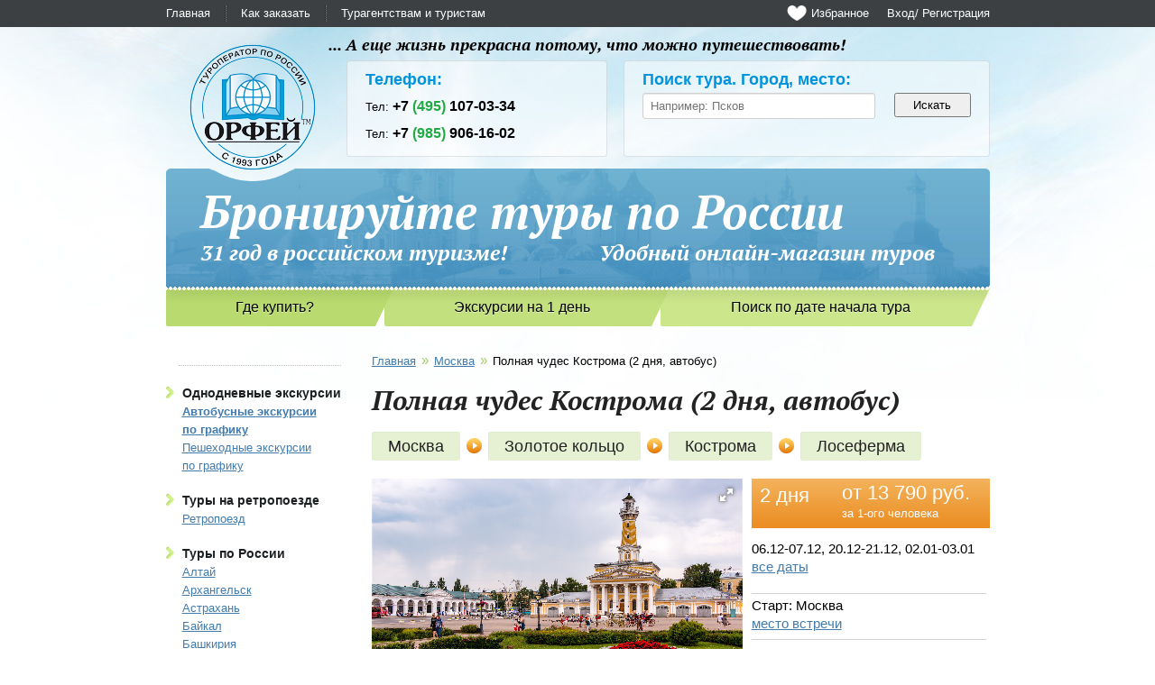

--- FILE ---
content_type: text/html; charset=UTF-8
request_url: https://www.orfey.net/tury/polnaya-chudes-kostroma-2-dnya-avtobus.php
body_size: 17062
content:
<!DOCTYPE html>
<html>

<head>
    <meta charset="utf-8" />
    <meta name="yandex-verification" content="d07fc49d19cb9fb3" />
    
    <title>Полная чудес Кострома (2 дня, автобус)</title>
	<link rel="shortcut icon" href="/local/templates/site/images/favicon.png" type="image/png"/>
	<link rel="shortcut icon" href="/local/templates/site/images/favicon.ico" type="image/x-icon"/>

    <link rel="stylesheet" href="https://fonts.googleapis.com/css?family=PT+Serif:700italic&amp;subset=latin,cyrillic" />
    <script src="/local/templates/site/js/jquery-1.8.3.min.js"></script>
    <script defer src="/local/templates/site/js/jquery.ui.js"></script>
    <script defer src="/local/templates/site/js/jquery.pickmeup.js"></script>
    <script defer src="/local/templates/site/js/fotorama.js"></script>
    <script defer src="/local/templates/site/js/selectize.js"></script>
    <script defer src="/local/templates/site/js/jquery.fancybox.js"></script>

    <script defer src="/local/templates/site/js/helpers.js"></script>
    <script defer src="/local/templates/site/js/jquery.maskedinput.js"></script>
    <script defer src="/local/templates/site/js/functions.js"></script>
    <script defer src='https://cdnjs.cloudflare.com/ajax/libs/mustache.js/2.2.1/mustache.min.js'></script>
    <link rel="stylesheet" href="/local/templates/site/css/pickmeup.css" />
    <link rel="stylesheet" href="/local/templates/site/css/dropzone.css">
    <link rel="stylesheet" href="/local/templates/site/css/fotorama.css" />
    <link rel="stylesheet" href="/local/templates/site/css/selectize.css" />
    <link rel="stylesheet" href="/local/templates/site/css/jquery.fancybox.css">
    <link rel="stylesheet" href="/local/templates/site/css/jquery-ui.css">
	<meta http-equiv="Content-Type" content="text/html; charset=UTF-8" />
<meta name="keywords" content="Купить тур Полная чудес Кострома  дня автобус c бесплатной доставкой" />
<meta name="description" content="Купить тур Полная чудес Кострома (2 дня, автобус) по низкой цене на 2025 от туроператора Орфей с бесплатной доставкой. Множество способов оплаты." />
<link href="/local/templates/site/components/iu/blank/routes.element/style.css?15873713401234" type="text/css"  rel="stylesheet" />
<link href="/local/templates/site/components/bitrix/menu/top/style.css?1587371340581" type="text/css"  data-template-style="true"  rel="stylesheet" />
<link href="/local/templates/site/components/bitrix/search.form/short/style.css?1587371340660" type="text/css"  data-template-style="true"  rel="stylesheet" />
<link href="/local/templates/site/components/bitrix/menu/info/style.css?1587371340581" type="text/css"  data-template-style="true"  rel="stylesheet" />
<link href="/local/templates/site/components/bitrix/menu/left/style.css?1587371340581" type="text/css"  data-template-style="true"  rel="stylesheet" />
<link href="/local/templates/site/components/bitrix/breadcrumb/crumb/style.css?1587371340563" type="text/css"  data-template-style="true"  rel="stylesheet" />
<link href="/local/templates/site/components/bitrix/menu/foot/style.css?1587371340581" type="text/css"  data-template-style="true"  rel="stylesheet" />
<link href="/local/templates/site/template_styles.css?168720542453125" type="text/css"  data-template-style="true"  rel="stylesheet" />
<script>if(!window.BX)window.BX={};if(!window.BX.message)window.BX.message=function(mess){if(typeof mess==='object'){for(let i in mess) {BX.message[i]=mess[i];} return true;}};</script>
<script>(window.BX||top.BX).message({"JS_CORE_LOADING":"Загрузка...","JS_CORE_NO_DATA":"- Нет данных -","JS_CORE_WINDOW_CLOSE":"Закрыть","JS_CORE_WINDOW_EXPAND":"Развернуть","JS_CORE_WINDOW_NARROW":"Свернуть в окно","JS_CORE_WINDOW_SAVE":"Сохранить","JS_CORE_WINDOW_CANCEL":"Отменить","JS_CORE_WINDOW_CONTINUE":"Продолжить","JS_CORE_H":"ч","JS_CORE_M":"м","JS_CORE_S":"с","JSADM_AI_HIDE_EXTRA":"Скрыть лишние","JSADM_AI_ALL_NOTIF":"Показать все","JSADM_AUTH_REQ":"Требуется авторизация!","JS_CORE_WINDOW_AUTH":"Войти","JS_CORE_IMAGE_FULL":"Полный размер"});</script>

<script src="/bitrix/js/main/core/core.js?1747076821498479"></script>

<script>BX.Runtime.registerExtension({"name":"main.core","namespace":"BX","loaded":true});</script>
<script>BX.setJSList(["\/bitrix\/js\/main\/core\/core_ajax.js","\/bitrix\/js\/main\/core\/core_promise.js","\/bitrix\/js\/main\/polyfill\/promise\/js\/promise.js","\/bitrix\/js\/main\/loadext\/loadext.js","\/bitrix\/js\/main\/loadext\/extension.js","\/bitrix\/js\/main\/polyfill\/promise\/js\/promise.js","\/bitrix\/js\/main\/polyfill\/find\/js\/find.js","\/bitrix\/js\/main\/polyfill\/includes\/js\/includes.js","\/bitrix\/js\/main\/polyfill\/matches\/js\/matches.js","\/bitrix\/js\/ui\/polyfill\/closest\/js\/closest.js","\/bitrix\/js\/main\/polyfill\/fill\/main.polyfill.fill.js","\/bitrix\/js\/main\/polyfill\/find\/js\/find.js","\/bitrix\/js\/main\/polyfill\/matches\/js\/matches.js","\/bitrix\/js\/main\/polyfill\/core\/dist\/polyfill.bundle.js","\/bitrix\/js\/main\/core\/core.js","\/bitrix\/js\/main\/polyfill\/intersectionobserver\/js\/intersectionobserver.js","\/bitrix\/js\/main\/lazyload\/dist\/lazyload.bundle.js","\/bitrix\/js\/main\/polyfill\/core\/dist\/polyfill.bundle.js","\/bitrix\/js\/main\/parambag\/dist\/parambag.bundle.js"]);
</script>
<script>(window.BX||top.BX).message({"LANGUAGE_ID":"ru","FORMAT_DATE":"DD.MM.YYYY","FORMAT_DATETIME":"DD.MM.YYYY HH:MI:SS","COOKIE_PREFIX":"BITRIX_ORFEY","SERVER_TZ_OFFSET":"10800","UTF_MODE":"Y","SITE_ID":"s1","SITE_DIR":"\/","USER_ID":"","SERVER_TIME":1764197841,"USER_TZ_OFFSET":0,"USER_TZ_AUTO":"Y","bitrix_sessid":"b5fdd73407dd773ddb2fd579e034007c"});</script>


<script>
					(function () {
						"use strict";

						var counter = function ()
						{
							var cookie = (function (name) {
								var parts = ("; " + document.cookie).split("; " + name + "=");
								if (parts.length == 2) {
									try {return JSON.parse(decodeURIComponent(parts.pop().split(";").shift()));}
									catch (e) {}
								}
							})("BITRIX_CONVERSION_CONTEXT_s1");

							if (cookie && cookie.EXPIRE >= BX.message("SERVER_TIME"))
								return;

							var request = new XMLHttpRequest();
							request.open("POST", "/bitrix/tools/conversion/ajax_counter.php", true);
							request.setRequestHeader("Content-type", "application/x-www-form-urlencoded");
							request.send(
								"SITE_ID="+encodeURIComponent("s1")+
								"&sessid="+encodeURIComponent(BX.bitrix_sessid())+
								"&HTTP_REFERER="+encodeURIComponent(document.referrer)
							);
						};

						if (window.frameRequestStart === true)
							BX.addCustomEvent("onFrameDataReceived", counter);
						else
							BX.ready(counter);
					})();
				</script>



<script src="/local/templates/site/components/bitrix/search.form/short/script.js?15873713401630"></script>
<script src="/local/templates/site/components/iu/blank/routes.element/script.js?158737134015077"></script>
<script>var _ba = _ba || []; _ba.push(["aid", "20114ec11a9534eb40bc541f1aaeb725"]); _ba.push(["host", "www.orfey.net"]); (function() {var ba = document.createElement("script"); ba.type = "text/javascript"; ba.async = true;ba.src = (document.location.protocol == "https:" ? "https://" : "http://") + "bitrix.info/ba.js";var s = document.getElementsByTagName("script")[0];s.parentNode.insertBefore(ba, s);})();</script>


</head>

<body>

    <div id="panel"></div>
    <div class="page">
        <div id="wrap">
            <div id="topper">
                <div id="top" class="block">
                    
    <div id="top-menu">

			<a href="/" class="selected">Главная</a>
		
			<a href="/kak-zakazat-tur-ili-ekskursiyu-na-sayte-www-orfey-net.php">Как заказать</a>
		
			<a href="/touragents/">Турагентствам и туристам</a>
		

</div>
                    <div id="top-auth">
                                                    <a href="/auth/">Вход</a>
                            <a href="#inline" class="reg">/ Регистрация</a>
                        
                    </div>
                    <div id="top-fav">
                        <img style="margin-top: 5px;margin-right: 5px;width: 22px;height: 19px;" align="left" src="/include/images/heart.png">
                        <a href="/favorites/">Избранное</a>
                    </div>
                </div>
            </div>
            <div id="center" class="block">
                <div id="header">
                    <div id="logo">
                        <a href="/"></a>
                    </div>

                    <div id="slogan">
                        ... А еще жизнь прекрасна потому, что можно путешествовать!                    </div>
                    <div id="phones">
                        <div class="less">
                            <div class="phone">
                                <strong class="blue">Телефон:</strong><br>
 Тел: <strong>+7 <span class="grn"> (495)</span> 107-03-34</strong>  <br>
 Тел: <strong>+7 <span class="grn"> (985)</span> 906-16-02</strong> <br>
                             </div>
                        </div>
                        <div class="more">
                            <div class="phone">
                                <strong class="blue">Поиск тура. Город, место:</strong>
                                    
<form action="/search/index.php">
    <input type="text" id="search-city" name="q" class="selectize-input-custom items" value="" maxlength="50" placeholder="Например: Псков" />
    <input type="submit" name="s" value="Искать" id="search_main" class="magic_button" style=""/>
</form>
<style>
    .not-full
    {
        width:95% !important;
    }
</style>

                            </div>
                        </div>
                    </div>
                    <div id="banner">
                        <div id="banner-big">
                            Бронируйте туры по России                        </div>
                        <div id="banner-small">
                            31 год в российском туризме! &nbsp; &nbsp; &nbsp; &nbsp; &nbsp; &nbsp; &nbsp; &nbsp; Удобный онлайн-магазин туров
                        </div>
                    </div>
                </div>
                <div id="nav">
                    
<ul class="nav">

    			<li id="nav01"><a href="/gde-kupit/moskovskie-turagentstva/">Где купить?</a></li>
		
    			<li id="nav02"><a href="/pages/avtobusnye-ekskursii-po-grafiku.html">Экскурсии на 1 день</a></li>
		
    			<li id="nav03"><a href="/pages/tury-na-polgoda.html">Поиск по дате начала тура</a></li>
		

</ul>
                    <div id="pts"></div>
                </div>
                <div id="content">
                    <div style="text-align: center; font-weight: bold; color:#be2626; font-size: 18px; display: none">
                        <br>
                        В связи с переездом в новый офис 26 и 27 февраля. <br>Компания "Орфей" не принимает посетителей.<br>
                        Заявки принимаются и подтверждаются на сайте в обычном режиме.
                    </div>
                    <div id="side" class="less">
                        <div class="heading"></div>


                        <script>
    function ab13() {
        var page=document.title;
        var url=document.URL;
        var name=$('#name').val();
        var tel=$('#tel').val();
        var pol=$('#pol').val();

        if(name=='')
        {
            $("#name").css("border","1px solid red");
            return false;
        }

        if(tel=='')
        {
            $("#tel").css("border","1px solid red");
            return false;
        }
        if(pol=='')
        {
            $("#pol").css("border","1px solid red");
            return false;
        }

        $.post( "/include/ajax/contact.form/add.favorite.php", { page:page,url:url,name:name,tel:tel,pol:pol} );
        $(".back_button").hide();
        alert('Заявка отправлена, спасибо!');
    }
</script>
<div class="back_form" style="display: none">
    <h4 class="back_header">Заявка на подбор тура менеджером (скидка 3%)</h4>
    <table>
        <tr>
            <td colspan="2">
            <input type="text" id="name" placeholder="Ваше имя"></td>
        </tr>
        <tr>
            <td colspan="2">
            <input type="text" id="tel" placeholder="Телефон"></td>
        </tr>
        <tr>
            <td colspan="2">
                <textarea id="pol" style="margin-left: 10px;width: 169px;padding-left: 5px;" placeholder="Ваши пожелания"></textarea>
            </td>
        </tr>
    </table>
    <a href="#" class="back_button" onclick="ab13();return false;">Отправить</a>
</div>

                            <div id="leftmenu">
        <ul>
                            <li class="parent"><a class="parent" href="/">Однодневные экскурсии</a>
                                            <ul>
                                                                                            <li><a style="" href="/pages/avtobusnye-ekskursii-po-grafiku.html"><b>Автобусные экскурсии <br>по графику</b></a></li>
                                                                                            <li><a style="" href="/pages/peshekhodnye-ekskursii-po-graifku.html">Пешеходные экскурсии <br>по графику</a></li>
                                                    </ul>
                                    </li>
                            <li class="parent"><a class="parent" href="/">Туры на ретропоезде</a>
                                            <ul>
                                                                                            <li><a style="" href="/tury/retropoezd/">Ретропоезд</a></li>
                                                    </ul>
                                    </li>
                            <li class="parent"><a class="parent" href="/">Туры по России</a>
                                            <ul>
                                                                                            <li><a style="" href="/tury/altay/">Алтай</a></li>
                                                                                            <li><a style="" href="/tury/arkhangelsk/">Архангельск</a></li>
                                                                                            <li><a style="" href="/tury/astrakhan/">Астрахань</a></li>
                                                                                            <li><a style="" href="/tury/baikal/">Байкал</a></li>
                                                                                            <li><a style="" href="/tury/bashkiriya/">Башкирия</a></li>
                                                                                            <li><a style="" href="/tury/ustug/">Великий Устюг</a></li>
                                                                                            <li><a style="" href="/tury/vologda/">Вологда</a></li>
                                                                                            <li><a style="" href="/tury/velikiy-novgorod/">Великий Новгород</a></li>
                                                                                            <li><a style="" href="/tury/valaam/">Валаам</a></li>
                                                                                            <li><a style="" href="/tury/volgograd/">Волгоград</a></li>
                                                                                            <li><a style="" href="/tury/voronezh/">Воронеж</a></li>
                                                                                            <li><a style="" href="/tury/vyborg/">Выборг</a></li>
                                                                                            <li><a style="" href="/tury/vyatskiy-kray/">Вятский край</a></li>
                                                                                            <li><a style="" href="/tury/dagestan/">Дагестан</a></li>
                                                                                            <li><a style="" href="/tury/diveevo/">Дивеево</a></li>
                                                                                            <li><a style="" href="/tury/elets/">Елец</a></li>
                                                                                            <li><a style="" href="/tury/zolotoe-koltso/">Золотое кольцо</a></li>
                                                                                            <li><a style="" href="/tury/ivanovo/">Иваново</a></li>
                                                                                            <li><a style="" href="/tury/izhevsk/">Ижевск</a></li>
                                                                                            <li><a style="" href="/tury/yoshkar-ola/">Йошкар-Ола</a></li>
                                                                                            <li><a style="" href="/tury/kazan/">Казань</a></li>
                                                                                            <li><a style="" href="/tury/kaliningrad/">Калининград</a></li>
                                                                                            <li><a style="" href="/tury/kaluga/">Калуга</a></li>
                                                                                            <li><a style="" href="/tury/kargopol/">Каргополь</a></li>
                                                                                            <li><a style="" href="/tury/karelia/">Карелия</a></li>
                                                                                            <li><a style="" href="/tury/kavminvody/">КавМинВоды</a></li>
                                                                                            <li><a style="" href="/tury/kolomna/">Коломна</a></li>
                                                                                            <li><a style="" href="/tury/kostroma/">Кострома</a></li>
                                                                                            <li><a style="" href="/tury/crimea/">Крым экскурсионный</a></li>
                                                                                            <li><a style="" href="/tury/lipetsk/">Липецк</a></li>
                                                                                            <li><a style="" href="/tury/moskow/">Москва</a></li>
                                                                                            <li><a style="" href="/tury/murmansk/">Мурманск</a></li>
                                                                                            <li><a style="" href="/tury/nizhniy-novgorod/">Нижний Новгород</a></li>
                                                                                            <li><a style="" href="/tury/orel/">Орел</a></li>
                                                                                            <li><a style="" href="/tury/pskov/">Псков</a></li>
                                                                                            <li><a style="" href="/tury/perm/">Пермь</a></li>
                                                                                            <li><a style="" href="/tury/penza/">Пенза</a></li>
                                                                                            <li><a style="" href="/tury/rzhev/">Ржев</a></li>
                                                                                            <li><a style="" href="/tury/rostov-on-don/">Ростов-на-Дону</a></li>
                                                                                            <li><a style="" href="/tury/ryazan/">Рязань</a></li>
                                                                                            <li><a style="" href="/tury/samara/">Самара</a></li>
                                                                                            <li><a style="" href="/tury/sankt-peterburg/">Санкт-Петербург</a></li>
                                                                                            <li><a style="" href="/tury/saransk/">Саранск</a></li>
                                                                                            <li><a style="" href="/tury/saratov/">Саратов</a></li>
                                                                                            <li><a style="" href="/tury/kurilskie-ostrova/">Сахалин и Курилы</a></li>
                                                                                            <li><a style="" href="/tury/seliger/">Селигер</a></li>
                                                                                            <li><a style="" href="/tury/sevkavkaz/">Северный Кавказ</a></li>
                                                                                            <li><a style="" href="/tury/sibir/">Сибирь</a></li>
                                                                                            <li><a style="" href="/tury/smolensk/">Смоленск</a></li>
                                                                                            <li><a style="" href="/tury/solovetskie-ostrova/">Соловецкие острова</a></li>
                                                                                            <li><a style="" href="/tury/sochi/">Сочи экскурсионный</a></li>
                                                                                            <li><a style="" href="/tury/suzdal/">Суздаль</a></li>
                                                                                            <li><a style="" href="/tury/tarusa/">Таруса</a></li>
                                                                                            <li><a style="" href="/tury/tver/">Тверь</a></li>
                                                                                            <li><a style="" href="/tury/tambov/">Тамбов</a></li>
                                                                                            <li><a style="" href="/tury/tula/">Тула</a></li>
                                                                                            <li><a style="" href="/tury/ural/">Урал</a></li>
                                                                                            <li><a style="" href="/tury/udmurtiya/">Удмуртия</a></li>
                                                                                            <li><a style="" href="/tury/ulyanovsk/">Ульяновск</a></li>
                                                                                            <li><a style="" href="/tury/yaros/">Ярославль</a></li>
                                                    </ul>
                                    </li>
                            <li class="parent"><a class="parent" href="/">Туры по Абхазии</a>
                                            <ul>
                                                                                            <li><a style="" href="/tury/abkhaziya/">Абхазия</a></li>
                                                    </ul>
                                    </li>
                            <li class="parent"><a class="parent" href="/">Туры по Белоруссии</a>
                                            <ul>
                                                                                            <li><a style="" href="/tury/belarus/">Беларусь</a></li>
                                                    </ul>
                                    </li>
                            <li class="parent"><a class="parent" href="/">Отдых в Крыму</a>
                                            <ul>
                                                                                            <li><a style="" href="/otdykh-v-krymu/alupka.php">Алупка</a></li>
                                                                                            <li><a style="" href="/otdykh-v-krymu/alushta.php">Алушта</a></li>
                                                                                            <li><a style="" href="/otdykh-v-krymu/anapa.php">Анапа</a></li>
                                                                                            <li><a style="" href="/otdykh-v-krymu/evpatoria.php">Евпатория</a></li>
                                                                                            <li><a style="" href="/otdykh-v-krymu/mishor.php">Мисхор</a></li>
                                                                                            <li><a style="" href="/otdykh-v-krymu/semeiz.php">Симеиз</a></li>
                                                                                            <li><a style="" href="/otdykh-v-krymu/sudak.php">Судак</a></li>
                                                                                            <li><a style="" href="/otdykh-v-krymu/feodosiya.php">Феодосия</a></li>
                                                                                            <li><a style="" href="/otdykh-v-krymu/foros.php">Форос</a></li>
                                                                                            <li><a style="" href="/otdykh-v-krymu/yalta.php">Ялта</a></li>
                                                    </ul>
                                    </li>
                    </ul>
    </div>

</div>


                        
                    <div id="main" class="more">
                        <link href="/bitrix/css/main/font-awesome.css?158737135528777" type="text/css" rel="stylesheet" />
<div id="bread"><a class="bread" href="/">Главная</a><span class="sep">&raquo;</span><a class="bread" href="/tury/moskva/">Москва</a><span class="sep">&raquo;</span><span class="bread">Полная чудес Кострома (2 дня, автобус)</span></div>                        <div id="article">


    

<div id="tour">
    <input type="hidden" class="routeid" value="1881849"/>

            <input type="hidden" class="routeDuration" value="2"/>
    
    <h1 class="heading">Полная чудес Кострома (2 дня, автобус)</h1>
    <div id="points">
                                <a class="point"
               href="/tury/moskva/">Москва</a>
            <span class="pointsep"></span>                                    <a class="point"
               href="/tury/zolotoe-koltso/">Золотое кольцо</a>
            <span class="pointsep"></span>                                    <a class="point"
               href="/tury/kostroma/">Кострома</a>
            <span class="pointsep"></span>                                    <a class="point"
               href="/tury/loseferma/">Лосеферма</a>
                            </div>
    <div id="tourpics">
        <div class="fotorama" data-fit="cover" data-allowfullscreen="true" data-nav="thumbs">
                            <img src="/upload/iblock/011/0110881b42f6b258ea6cd745d5da9267.jpg" alt="Изображение галереи">
                                </div>
        <div class="tour-day-info">
            <div style="cursor: pointer" class="tour-day" onclick="$('body,html').animate({scrollTop:$('#datepos').offset().top},100);">
                                <div class="tour-day__day">
                                        2 дня                </div>
                <div class="tour-day__price">от

                                            13 790 руб.
                                        <span class="tour-day__price-insert">за 1-ого человека</span></div>
            </div>
            <div class="tour-day__cur-date">
                                                    <div class="tour-day__cur-date-item">
                        06.12-07.12, 20.12-21.12, 02.01-03.01<span class="tour-day__cur-date-item--hidden">, 03.01-04.01, 04.01-05.01, 05.01-06.01, 06.01-07.01, 07.01-08.01, 08.01-09.01, 09.01-10.01, 31.01-01.02, 14.02-15.02, 07.03-08.03, 04.04-05.04<br/><a class="direct__hide-dates"> скрыть</a></span>                    </div>
                                                    <a href="#" class="tour-day__cur-link">все даты</a>
                            </div>
            <div class="tour-day__start">
                <div class="tour-day__start-item">
                    Старт: Москва</div>

                                    <a href="/upload/iblock/3d7/3d727f941a25f28e3c167f0aed19c4d3.jpg"
                       class="tour-day__start-link">место встречи</a>
                
            </div>
            <div class="tour-operator">
                <div class="tour-operator__routing-num">Маршрут №1881849</div>
                <div class="tour-operator__features">
                    
                                                    <img title="Новинка" src="/local/templates/site/images/newstr.png" alt="newstr">
                                            
                                                    <img title="Бесплатная доставка" src="/local/templates/site/images/free_ship.png" alt="free_ship">
                                            
                                                                <div class="tour-operator__liked">
                                                    <a href="#" class="tour-operator__liked-link tofav">В избранное</a>
                                            </div>
                </div>
                <div>
                                    </div>
            </div>
        </div>
    </div>
    
    
            <p class="tour__desc">
                    </p>
        <input type="hidden" class="marked_dates" value='{"0":"04\/04\/2026","4":"03\/07\/2026","8":"02\/14\/2026","12":"01\/31\/2026","16":"01\/09\/2026","18":"01\/08\/2026","20":"01\/07\/2026","24":"01\/06\/2026","28":"01\/05\/2026","32":"01\/04\/2026","36":"01\/03\/2026","40":"01\/02\/2026","44":"12\/20\/2025","48":"12\/06\/2025"}'>
    <input type="hidden" name="selectedDate" />
        <div style="text-align: right;">
        <a target="_blank" href="/include/print_program.php?route=1881849" target="_blank">Напечатать программу<img style="float: right;margin-left: 10px;" src="/include/images/print_printer_9902.png"></a>
    </div>
    <div class="tour-programm">

        
        <br/>
        
                <br/>
                    <h3 class="tour-programm__title">Программа:</h3>

                                        <p class="tour__day">1 день.</p>
                <p><p><b>07:30   Сбор группы в Москве: ст. метро «ВДНХ», стоянка справа от гостиницы «Космос»: схема стоянки автобусов.</b></p><p><b>07:45   Отправление автобуса в Кострому.</b></p><p>   Прибытие в Кострому.</p><p><b> Обед в кафе города.</b></p><p><b>   Экскурсия на Костромской Ювелирный завод -</b> ведущее и старейшее предприятие ювелирной отрасли. Вы своими глазами увидите весь современный процесс изготовления ювелирного изделия от эскиза художника до прилавка магазина.</p><p>	</p><p>Вам расскажут и наглядно продемонстрируют технологии литья и штамповки, восковки, монтировки, полировки, закрепки камней.</p><p>Данное предприятие – единственное в России, на котором функционирует ограночное производство камней. Вы увидите как из сырья (топаза, родонита, обсидиана, агата, нефрита, хризолита, оникса) гранят всевозможные вставки различных конфигураций и крепят их в ювелирное изделие.</p><p>После экскурсии, по желанию, Вы сможете приобрести ювелирные изделия по цене производителя в фирменном магазине предприятия.</p><p><b>   Театрализованная экскурсия «Губернские истории</b>». XIX век считался в России веком этикета, великих страстей и свершений. Вас встретит экскурсовод в костюме той эпохи, проведет по залам Дворянского собрания, повествуя о жизни и быте высшего сословия. Вы сможете принять участие в выборах губернского предводителя дворянства, а также Вас ожидает фуршет.</p><p><b>ИЛИ посещение Костромского музея деревянного зодчества</b> интерактивно-развлекательная программа «Гуляй, душа!». Традиционное русское чаепитие - это не баловство, а ритуал. И раньше просто так, мимоходом, чай не пили, а только в строго отведенное время. В неурочное время никому и в голову не приходило разжигать самовар: делу - время, потехе - час!</p><p>За самоваром непременно собиралась вся семья. Не явиться "к чаю" не разрешалось никому: у самовара распоряжалась хозяйка дома, не сесть за стол вовремя значило продемонстрировать неуважение к заведённому обычаю. Радушные хозяева угостят вас в «Костромской слободе» ароматным крепким чаем, поведают о традициях русского гостеприимства.</p><p><b>   Посещение «Терема Снегурочки»</b>: сама героиня сказки и ее помощники проведут гостей по подворью и проводят в сказочный Терем, покажут самое интересное и вместе с вами загадают желания, которые обязательно сбудутся.</p><p>	</p><p>В Горнице Снегурочка расскажет о своем житье-бытье и познакомит с таинственными волшебными предметами, а в следующем зале произойдет удивительная встреча со славянскими мифами и легендами. В Комнате Чудес вас ждут необыкновенные работы костромских ребятишек, которые, несомненно, порадуют Вас своей фантазией и творчеством.</p><p>Размещение в отеле «Азимут 3*» г. Кострома (резервные отели: «Шелестов 3*», «Волга 3*» г. Кострома).</p><p>или</p><p>Размещение в отеле «Я-Отель 4*» г. Кострома (резервные отели: «Волга 4*», «Екатерина 4*», «Золотое кольцо 4*», «Островский 4*» г. Кострома). Номера категории «стандарт».<br></p><p><i>19:00   Ужин в ресторане отеля.(по желанию за доп.плату)</i></p></p>
                                <p class="tour__day">2 день.</p>
                <p><p><b>07:00   Завтрак в ресторане отеля (шведский стол).</b></p><p> Освобождение номеров.</p><p><b>08:00   Отправление на лосеферму.</b> Только на лосеферме Вы сможете погладить, покормить этих гордых удивительных животных, сфотографироваться с ними. Во время поездки Вам подробно расскажут о повадках, рационе лесных красавцев.</p><p>	</p><p><b>11:00   Обзорная экскурсия по Костроме.</b> Купеческий город: Торговые ряды, пожарная каланча, Ипатьевский монастырь (Троицкий собор, палаты бояр Романовых (при наличии свободного времени)), Богоявленско-Анастасиин монастырь и другие храмы и памятники.</p><p>	</p><p><b>14:30   Обед в кафе города.</b></p><p>15:30   Отправление в Москву.</p><p>21:00   Ориентировочное время прибытия в Москву.</p></p>
                        
        <div class="separator"></div>
        <div class="tour-programm__value-goods">
            <h3 class="tour-programm__title">В стоимость тура входит:</h3>
            <p><div><p>Размещение в гостинице,</p><p>Питание по тур меню согласно выбранному варианту,</p><p>Экскурсионное обслуживание по программе (включая билеты в музеи и услуги гида-сопровождающего),</p><p> Транспортное обслуживание.</p></div><p><b>Внимание! В таблице указаны базовые цены. В ценообразовании стоимости применяется динамическое регулирование цен в зависимости от спроса и наполняемости группы. Перед бронированием уточняйте актуальную цену данного тура в агентстве или по телефону: 8-985-906-16-02</b></p></p>

        </div>
        <div class="separator"></div>
                    <div class="tour-programm__info" >
                <h3 class="tour-programm__title">Дополнительная информация:</h3>
                <p><p><b>Примечание</b></p><p>* Время отправления и прибытия в Москву является ориентировочным и не может считаться обязательным пунктом программы.</p><p>* Компания оставляет за собой право вносить изменения в экскурсионную программу в зависимости от объективных обстоятельств с сохранением объема и качества. Возможна замена некоторых экскурсий на равноценные. А также производить замену гостиницы той же категории или выше.</p><p>* При количестве туристов в группе менее 20 человек может предоставляться микроавтобус иномарка туристического класса.</p><p>* Компания не организует подселение в номер в целях Вашей безопасности и комфорта.</p><p>* Данная программа рекомендуется для детей от 6 лет.</p><p>* Рассадка в автобусе фиксированная. Места в автобусе предоставляются автоматически за 1 день до начала тура. В случае нештатной ситуации, доступные места определяются гидом.</p><p>* Услуга "Выбор места", менеджер заранее зафиксирует за Вами желаемое место (стоимость услуги в блоке цен и скидок).</p></p>
            </div>
            <div class="more_text"><a href="#" onclick="return false;">читать далее...</a></div>                        
        
        
        <div class="separator"></div>
                    <div class="tour-programm__date-hotel">
                <h3 id="datepos" class="tour-programm__title">Даты:</h3>
                <div class="tour-day__cur-date">
                                                                <div class="tour-day__cur-date-item">
                            06.12-07.12, 20.12-21.12, 02.01-03.01<span class="tour-day__cur-date-item--hidden">, 03.01-04.01, 04.01-05.01, 05.01-06.01, 06.01-07.01, 07.01-08.01, 08.01-09.01, 09.01-10.01, 31.01-01.02, 14.02-15.02, 07.03-08.03, 04.04-05.04<br/><a class="direct__hide-dates"> скрыть</a></span>                        </div>
                                                                <a href="#" class="tour-day__cur-link">все даты</a>
                                    </div>

                <div class="tour-programm__date-hotel-date">
                    <!--p class="tour-programm__date-title">Выберите дату</p-->
                    <!--<a href="#" class="tour-programm__date-btn">В календаре</a>-->
                    <h3 class="tour-programm__title" style="margin-top: 40px;">Чтобы посмотреть цены, выберите дату в календаре </h3>
                    <div class="jCalendar wrapper-cal quote-dates">
                        <div style="float: right;margin-top: 50px;margin-right: 61px;">
                            <span style="display: block;    text-align: center;    color: black;font-size: 18px;position: relative;    top: 44px;
    left: 6px;">Цены</span>
                            <img  width="80" height="70" src="/include/images/back_1886.jpg">
                        </div>
                    </div>
                </div>
                <div class="date-info">
                    <div class="tour-programm__date-hotel-date">
                        <p class="tour-programm__hotel-selection">Гостиница на выбранные даты:</p>
                        <p class="tour-programm__chosen-dates"></p>
                    </div>
                    <div class="tour-programm__hotel-info-wrap quotesTableList">

                    </div>


                    
                    <!-- bus here be will-->

                    <div class="tour-programm__additional-services-footnote">


                        <div class="bus-content">

                        </div>
                    </div>
                </div>
            </div>
                            <div class="separator"></div>
            <h3 class="tour-programm__title">Дополнительные услуги:</h3>
            <div class="tour-programm__additional-services-wrap">
                <table class="tour-programm__additional-services">
                    <tr class="tour-programm__additional-services-row  tour-programm__additional-services-title">
                        <td class="tour-programm__name-service">Название услуги</td>
                        <td class="tour-programm__service-cost">Стоимость</td>
                    </tr>
                                            <tr class="tour-programm__additional-services-row">
                            <td class="tour-programm__service-item">ужин в отеле 3*</td>
                            <td class="tour-programm__cost">700 руб.</td>
                        </tr>
                                            <tr class="tour-programm__additional-services-row">
                            <td class="tour-programm__service-item">ужин в отеле 4*</td>
                            <td class="tour-programm__cost">1 300 руб.</td>
                        </tr>
                                            <tr class="tour-programm__additional-services-row">
                            <td class="tour-programm__service-item">выбор места в автобусе</td>
                            <td class="tour-programm__cost">980 руб.</td>
                        </tr>
                                    </table>
            </div>
        

            <h3 class="tour-programm__title" style="    border-top: 1px solid #cdd3d9;
    margin-top: 11px;
    padding-top: 20px;">Чтобы оформить заказ, нажмите на кнопку "Заказать"</h3>
        <div class="tour-programm__send-block">
                                                                                     <a class="tour-programm__send-btn" href="/bron/?id=1881849" >Заказать сейчас - скидка 3%</a>                                     
                    </div>
    </div>

</div>

<script id="templates_tour" type="text/html">
    
{{#quote_groups}}
<div class="tour-programm__hotel-info-wrap tour-programm__hotel-info-wrap--margin content-calendar">
    <table class="tour-programm__hotel-info quotes">
        <tbody>
        <tr class="tour-programm__hotel-info-row  tour-programm__hotel-info-title">
            <td class="tour-programm__hotel-name" colspan="2">
                {{#hotel_list}}
                    <a class = 'tour-programm__hotel-link' href="/hotels/{{code}}/">{{name}}</a>
                {{/hotel_list}}
            </td>
            <td class="tour-programm__hotel-price-person" colspan="2">Стоимость (за 1 ч-ка)</td>
        </tr>
        <tr class="tour-programm__hotel-info-row">
            <td class="tour-programm__room-category">Категория номера</td>
            <td class="tour-programm__quantity">Кол-во</td>
            <td class="tour-programm__main-place">Основное место</td>
            <td class="tour-programm__sup-place">Доп. место</td>
        </tr>
        {{#quotes}}
        <tr class="tour-programm__hotel-info-row">
            <td class="tour-programm__standard-2-seats">
                <span> {{roomCat}}, {{roomNum}} мест.</span>
            </td>
            <td class="tour-programm__quantity-val">{{quantity}}</td>
            <td class="tour-programm__main-place-price">{{person_price}} руб.</td>
            <td class="tour-programm__sup-place-price">{{addPlace1}}</td>
        </tr>
        {{/quotes}}
        </tbody>
    </table>
</div>
{{/quote_groups}}

</script>

<script id="templates" type="text/html">
    <table class="tour__space-place-table quotes">
    <tbody>
    <tr class="tour__space-place-row">
        <td class="tour__space-place-cell tour__space-place-cell--color">Время</td>
        <td class="tour__space-place-cell tour__space-place-cell--color">Кол-во мест</td>
        <td class="tour__space-place-cell tour__space-place-cell--color">Основное место</td>
        {{#lgotes}}
            <td class="tour__space-place-cell tour__space-place-cell--color">{{name}}</td>
        {{/lgotes}}
    </tr>
    {{#quotes}}
    <tr class="tour__space-place-row">
        <td class="tour__space-place-cell">
            <a href="javascript:void(0);" class="gen-bus" data-date="{{date}}" data-time="{{time}}">{{time}}</a>
        </td>
        <td class="tour__space-place-cell">{{quantity}}</td>
        <td class="tour__space-place-cell">{{price}} руб.</td>

        {{#lgote1}}
            <td class="tour__space-place-cell">{{lgote1}}</td>
        {{/lgote1}}

        {{#lgote2}}
        <td class="tour__space-place-cell">{{lgote2}}</td>
        {{/lgote2}}
    </tr>
    {{/quotes}}
    </tbody>









</script><style>

    .link {color:#fff; text-decoration:none}
    .link:hover {color:#fff; text-decoration:underline}
    #modal_mask {
        position:fixed;
        left:0;
        top:0;
        z-index:9000;
        background-color:#000;
        display:none;
    }
    #modal_boxes .modal_window {
        position:absolute;
        left:0;
        top:0px;
        -top: 40px;
        width:440px;
        height:200px;
        display:none;
        z-index:9999;
        padding: 20px;
        overflow: hidden;
    }
    #modal_boxes #modal_dialog {
        width: 850px;
        height:40%;
        padding:10px;
        /*position:fixed;*/
        background-color:#ffffff;
    }
    .modal_top {
        width: 11%;
        height: 20px;
        background: white;
        padding: 8px 20px 6px 10px;
        float: right;
    }
    .modal_close {
        float:right;
        margin-right: 20px;
        color:black;
        border: 1px solid;
        font-size: 21px;
        padding: 5px;
        transition:none;
    }
    .modal_close:hover
    {
        color:black;
    }
    .modal_content {

    }
</style>

<div id="modal_boxes">
    <div id="modal_dialog" class="modal_window">
        <div class="modal_top"><a href="#" class="link modal_close"/>Закрыть</a></div>
        <div class="modal_content">
            <div class="fotorama2" style="margin-top: 40px;">
                <img id="pg1" src="/upload/page_1.gif">
                <img id="pg2" src="/upload/page_2.gif">
                <a href="#" class="link modal_close"/>Закрыть</a>
            </div>
        </div>
    </div>
</div>

<!-- Маска, затемняющая фон -->
<div id="modal_mask"></div>


<script>
    $(document).ready(function() {
        $('a[name=modal_modal]').click(function(e) {
            e.preventDefault();
            var id = $(this).attr('href');
            $(id).fadeIn(1);
            var maskHeight = $(document).height();
            var maskWidth = $(window).width();
            $('#modal_mask').css({'width':maskWidth,'height':maskHeight});
            $('#modal_mask').fadeIn(500);
            $('#modal_mask').fadeTo("slow",0.8);
            var winH = $(window).height();
            var winW = $(window).width();

            $(id).css('top',  10);
            /*$(id).css('left', winW/2-$(id).width()/2);*/
            $(id).css('height', 2180);
            $('#pg1').attr('src','/upload/page_1.gif')

        });
        $('.modal_window .modal_close').click(function (e) {
            e.preventDefault();
            $('#modal_mask, .modal_window').hide();
        });
        $('#modal_mask').click(function () {
            $(this).hide();
            $('.modal_window').hide();
        });
    });
</script>


                </div>
                </div>
                </div>
            </div>
        </div>
        <div id="footer">
            <div id="foot" class="block">
                <div class="less">© 1993 &ndash; 2025                    <br/>Туроператор &laquo;Орфей&raquo;
                    <br/><a href="https://www.orfey.net">www.orfey.net</a></div>
                <div class="more">
                    
    <div class="foot-menu">

			<a href="/kak-zakazat-tur-ili-ekskursiyu-na-sayte-www-orfey-net.php">Как заказать</a>
		
			<a href="/sposoby-oplaty-zakaza.php">Способы оплаты</a>
		
			<a href="/politic.php">Политика конфиденциальности и защиты информации</a>
		
			<a href="/dostavka-uslugi.php">Доставка услуги</a>
		

    </div>
                    
    <div class="foot-menu">

			<a href="/touragents/contacts.php">Контакты</a>
		
			<a href="/politika-vozvrata.php">Политика возврата</a>
		
			<a href="/about/">О Компании</a>
		
			<a href="/hotels/">Гостиницы</a>
		

    </div>

                    <div class="foot-phone">Телефон:
                        <div class="phone-str">
                            +7 (495) 107-03-34<br>
 <span style="font-weight: 100;">(многоканал.)</span>                        </div>
                    </div>
                        <div class="phone-str">
                            <!--LiveInternet counter-->
                            <script type="text/javascript"><!--
                                document.write("<a style='display: none' href='http://www.liveinternet.ru/click' " +
                                    "target=_blank><img style='display: none' src='//counter.yadro.ru/hit?t14.11;r" +
                                    escape(document.referrer) + ((typeof(screen) == "undefined") ? "" :
                                        ";s" + screen.width + "*" + screen.height + "*" + (screen.colorDepth ?
                                            screen.colorDepth : screen.pixelDepth)) + ";u" + escape(document.URL) +
                                    ";" + Math.random() +
                                    "' alt='' title='LiveInternet: показано число просмотров за 24" +
                                    " часа, посетителей за 24 часа и за сегодня' " +
                                    "border='0' width='88' height='31'><\/a>");
                                //--></script>
                            <!--/LiveInternet-->
                            <!-- Yandex.Metrika informer -->
                            <a href="https://metrika.yandex.ru/stat/?id=14214961&amp;from=informer"
                               target="_blank" rel="nofollow"><img src="https://informer.yandex.ru/informer/14214961/1_1_FFFFFFFF_EFEFEFFF_0_uniques"
                                                                   style="width:80px; height:15px; border:0;" alt="Яндекс.Метрика" title="Яндекс.Метрика: данные за сегодня (уникальные посетители)" class="ym-advanced-informer" data-cid="14214961" data-lang="ru" /></a>
                            <!-- Yandex.Metrika informer -->
                            <a href="https://metrika.yandex.ru/stat/?id=14214961&amp;from=informer"
                               target="_blank" rel="nofollow"><img src="https://informer.yandex.ru/informer/14214961/1_1_FFFFFFFF_EFEFEFFF_0_uniques"
                                                                   style="width:80px; height:15px; border:0;" alt="Яндекс.Метрика" title="Яндекс.Метрика: данные за сегодня (уникальные посетители)" class="ym-advanced-informer" data-cid="14214961" data-lang="ru" /></a>
                            <!-- /Yandex.Metrika informer -->

                            <!-- Yandex.Metrika counter -->
                            <script type="text/javascript" >
                                (function(m,e,t,r,i,k,a){m[i]=m[i]||function(){(m[i].a=m[i].a||[]).push(arguments)};
                                    m[i].l=1*new Date();k=e.createElement(t),a=e.getElementsByTagName(t)[0],k.async=1,k.src=r,a.parentNode.insertBefore(k,a)})
                                (window, document, "script", "https://mc.yandex.ru/metrika/tag.js", "ym");

                                ym(14214961, "init", {
                                    clickmap:true,
                                    trackLinks:true,
                                    accurateTrackBounce:true,
                                    webvisor:true
                                });
                            </script>
                            <noscript><div><img src="https://mc.yandex.ru/watch/14214961" style="position:absolute; left:-9999px;" alt="" /></div></noscript>
                            <!-- /Yandex.Metrika counter -->
                            <script>
                                (function(i,s,o,g,r,a,m){i['GoogleAnalyticsObject']=r;i[r]=i[r]||function(){
                                        (i[r].q=i[r].q||[]).push(arguments)},i[r].l=1*new Date();a=s.createElement(o),
                                    m=s.getElementsByTagName(o)[0];a.async=1;a.src=g;m.parentNode.insertBefore(a,m)
                                })(window,document,'script','https://www.google-analytics.com/analytics.js','ga');

                                ga('create', 'UA-96924279-1', 'auto');
                                ga('send', 'pageview');

                            </script>
                            <!-- /Yandex.Metrika counter -->
                                                    </div>
                    <div><img src="/upload/medialibrary/d6a/d6aed1a12923a61744e22309e0b13582.png"></div>
                    </div>
                </div>
            </div>
        </div>
    </div>
                <script>
                    $(document).ready(function() {
                        $('a:contains("Зарегистрироваться")').attr('onclick', "$('.reg').click();return false;");
                    });
                </script>

                <div id="inline" style="width: 500px; display: none;">
                    <p class="popup-head authForgotSucc">Добро пожаловать на "Орфей"!</p>
                    <div class="selectorBox">
                        <a class="registerTourist gsub" href="/x_register/tourist.php">Регистрация для туристов</a>
                        <a class="registerTourComp gsub" href="/x_register/company.php">Регистрация для турфирм</a>
                    </div>
                </div>
                <p id="back-top"><a href="#top"><span></span></a></p>
                <script>
                    $(document).ready(function () {
                        $("#back-top").hide();
                        $(function () {
                            $(window).scroll(function () {
                                if ($(this).scrollTop() > 100) {
                                    $('#back-top').fadeIn();
                                } else {
                                    $('#back-top').fadeOut();
                                }
                            });
                            $('#back-top a').click(function () {
                                $('body,html').animate({
                                    scrollTop: 0
                                }, 400);
                                return false;
                            });
                        });
                    });
                </script>
</body>
</html>

--- FILE ---
content_type: text/css
request_url: https://www.orfey.net/local/templates/site/css/pickmeup.css
body_size: 1497
content:
/**
 * @package		PickMeUp - jQuery datepicker plugin
 * @author		Nazar Mokrynskyi <nazar@mokrynskyi.com>
 * @author		Stefan Petre <www.eyecon.ro>
 * @copyright	Copyright (c) 2013-2014, Nazar Mokrynskyi
 * @copyright	Copyright (c) 2008-2009, Stefan Petre
 * @license		MIT License, see license.txt
 */
.pickmeup {
border:1px solid #aaa;
  border-radius:10px;
  -moz-box-sizing: content-box;
  box-sizing: content-box;
  display: none;
  position: absolute;}
  .pickmeup * {
    -moz-box-sizing: border-box;
    box-sizing: border-box; }
  .pickmeup .pmu-instance {
    display: inline-block;
    height: 13.8em;
    padding: .5em;
    text-align: center;
    width: 15em; }
    .pickmeup .pmu-instance .pmu-button{cursor:pointer;outline:none;text-decoration:none}
    /*.pickmeup .pmu-instance .pmu-today {
      background: #17384d;
      color: #88c5eb; }*/
    .pickmeup .pmu-instance .pmu-button:hover {border:none}

    .pickmeup .pmu-instance .pmu-not-in-month {
      color: #999; }
    .pickmeup .pmu-instance .pmu-not-in-month.pmu-day-marked {
        background-color: #02726b;
        color: white;
        opacity: 0.2}
    .pickmeup .pmu-instance .pmu-disabled,
    .pickmeup .pmu-instance .pmu-disabled:hover {
      color: #333333;
      cursor: default; }
    .pickmeup .pmu-instance .pmu-selected {
      background: #ff9900;
      color: #fff; }
    .pickmeup .pmu-instance .pmu-not-in-month.pmu-selected {
      background: #ff9900; }
    .pickmeup .pmu-instance nav {
      color: #eeeeee;
      display: -ms-flexbox;
      display: -webkit-flex;
      display: flex;
      line-height: 2em; 
	  width: 100%;}
      .pickmeup .pmu-instance nav *:first-child :hover {
        color: #88c5eb; }
      .pickmeup .pmu-instance nav .pmu-prev,
      .pickmeup .pmu-instance nav .pmu-next {
        display: none;
        height: 2em;
        width: 1em; }
      .pickmeup .pmu-instance nav .pmu-month {
        width: 14em; }
    .pickmeup .pmu-instance .pmu-years *,
    .pickmeup .pmu-instance .pmu-months * {
      display: inline-block;
      line-height: 3.6em;
      width: 3.5em; }
    .pickmeup .pmu-instance .pmu-day-of-week {
      background: #ccc;
	  border: 1px solid #555;
	  border-left: none;
      color: #333;
      cursor: default; }
    .pickmeup .pmu-instance .pmu-day-of-week *,
    .pickmeup .pmu-instance .pmu-days * {
      display: inline-block;
      line-height: 1.5em;
      width: 2em; }
    .pickmeup .pmu-instance .pmu-day-of-week * {
      border-left: 1px solid #000;
      line-height: 1.8em; }
  .pickmeup .pmu-instance .pmu-day-of-week div:nth-child(6),
  .pickmeup .pmu-instance .pmu-day-of-week div:nth-child(7){background:#ffd500;color:#000}
	  
  .pickmeup .pmu-instance:first-child .pmu-prev,
  .pickmeup .pmu-instance:last-child .pmu-next {
    display: block; }

    .pickmeup .pmu-instance:first-child .pmu-prev {
        position: relative;
        background-image: url('/local/templates/test/images/dropdown-def.png');
        transform: rotate(90deg);
        top: 0;
        left: 0;
        background-repeat: no-repeat;
        width: 17px;
        height: 17px;
    }

.pickmeup .pmu-instance:last-child .pmu-next {
    position: relative;
    background-image: url('/local/templates/test/images/dropdown-def.png');
    transform: rotate(-90deg);
    top: 0;
    right: 0;
    background-repeat: no-repeat;
    width: 17px;
    height: 17px;
}

  .pickmeup .pmu-instance:first-child .pmu-month,
  .pickmeup .pmu-instance:last-child .pmu-month {
    width: 13em; }
  .pickmeup .pmu-instance:first-child:last-child .pmu-month {
    width: 12em; }
  .pickmeup:not(.pmu-view-days) .pmu-days, .pickmeup:not(.pmu-view-days) .pmu-day-of-week, .pickmeup:not(.pmu-view-months) .pmu-months, .pickmeup:not(.pmu-view-years) .pmu-years {
    display: none; }

.jCalendar{margin:0 0 16px;}
.standart {width: 40%;}
/*.pickmeup .pmu-instance{height:auto;margin:0 0 6px;padding:.3em;width:21.6em}*/
.pickmeup .pmu-instance{height:auto;margin:0;padding:.3em;}
.pickmeup .pmu-instance .pmu-button{cursor:pointer;outline:none;text-decoration:none}
.pickmeup .pmu-instance nav:first-child{color:#333;display:block;line-height:20px;position: relative;}

.pmu-month{border-bottom:1px dotted #02726b;display:inline-block;font-size:18px;font-weight:700;width:auto !important}
.pmu-prev{float:left}
.pmu-next{float:right}
.pmu-month {color:#427bad}
/*.pickmeup .pmu-instance .pmu-day-of-week *, .pickmeup .pmu-instance .pmu-days *{line-height:2em;width:3em}*/
.pickmeup .pmu-instance .pmu-day-of-week *{line-height:2em;width:14.29%}
.pickmeup .pmu-instance .pmu-days *{line-height:27px;width:14.28%}

.pickmeup .pmu-instance .pmu-day-of-week{background-image:linear-gradient(to top, #cdd3d9, #e6e9ec);border:none}
.pickmeup .pmu-instance .pmu-day-of-week *{border:1px solid #fff;line-height:1.8em}
.pickmeup .pmu-instance .pmu-years *,.pickmeup .pmu-instance .pmu-months *{line-height:63px;width:25%}
.pmu-month,.pmu-prev,.pmu-next{height:24px !important;line-height:24px !important;margin:8px 0}
.pmu-prev,.pmu-next{color:#8a9;font-size:18px;width:18px !important}
.pmu-prev:hover,.pmu-next:hover{background:none;color:#02726b}
.pmu-day-marked {background-color: #F90; color : white;}

--- FILE ---
content_type: text/css
request_url: https://www.orfey.net/local/templates/site/components/iu/blank/routes.element/style.css?15873713401234
body_size: 371
content:
.templates,
.tour-day__cur-date-item--hidden,
.date-info
{
    display: none;
}


.tour-programm__hotel-info-wrap.tour-programm__hotel-info-wrap--margin.content-calendar:first-child{
    margin-top: 0px;
}
.tour-programm__hotel-info-wrap.tour-programm__hotel-info-wrap--margin.content-calendar {
    margin-top: 20px;
}

.jCalendar.wrapper-cal.quote-dates {
    flex: 1 100%;
}

.tour-programm__date-hotel-date {
    flex-flow: row wrap;
}

.tour-programm__chosen-dates {
    font-size: 20px;
    font-weight: bold;
}


body.fullscreen .fotorama--fullscreen .fotorama__fullscreen-icon {
    background-position: -116px -121px;
    background-size: 332px;
}
body.fullscreen .fotorama__fullscreen-icon {
    width: 96px;
    height: 96px;
}

body.fullscreen .fotorama__arr--next {
    background-position: -65px 0;
    background-size: 200px;
}

body.fullscreen .fotorama__arr {
    width: 64px;
    height: 64px;
}

body.fullscreen .fotorama__arr--prev {
    background-size: 200px;
}

.tour-day__price span {
    display: inline-block;
}

.pmu-not-in-month.just-simple-day {
    background-color: #02726b !important;
    color: white !important;
    opacity: 0.2 !important;
}

.just-simple-day {
    background: #ff9900 !important;
}

--- FILE ---
content_type: text/css
request_url: https://www.orfey.net/local/templates/site/components/bitrix/search.form/short/style.css?1587371340660
body_size: 214
content:
.phone .selectize-control.single .selectize-input::after {
    background-image: none !important;
}

.selectize-input-custom {
    border: 1px solid #d0d0d0;
    padding: 4px 8px 3px;
    display: inline-block;
    width: 71%;
    overflow: hidden;
    position: relative;
    z-index: 1;
    -webkit-box-sizing: border-box;
    -moz-box-sizing: border-box;
    box-sizing: border-box;
    -webkit-box-shadow: inset 0 1px 1px rgba(0, 0, 0, 0.1);
    box-shadow: inset 0 1px 1px rgba(0, 0, 0, 0.1);
    -webkit-border-radius: 3px;
    -moz-border-radius: 3px;
    border-radius: 3px;
    text-align: left;
    float: left;
}

.magic_button {
    float: right;
}

--- FILE ---
content_type: text/css
request_url: https://www.orfey.net/local/templates/site/template_styles.css?168720542453125
body_size: 12017
content:
input, input:before, input:after {
    -webkit-user-select: initial;
    -khtml-user-select: initial;
    -moz-user-select: initial;
    -ms-user-select: initial;
    user-select: initial;
}

:focus::-webkit-input-placeholder {
    color: transparent !important
}

:focus:-moz-placeholder {
    color: transparent !important
}

:focus,
img {
    outline: none
}

::-moz-selection {
    background: #eee;
    color: #667
}

::selection {
    background: #eee;
    color: #667
}

html,
body {
    height: 100%
}


body {
    background: url('/local/templates/site/images/sky.jpg') 50% 0 no-repeat #fff;
    color: #000;
    margin: 0;
    padding: 0;
    vertical-align: baseline;
    width: 100%
}

body,
.page input,
.page textarea,
.page table {
    font: 400 13px/20px Arial, sans-serif
}

.page {
    height: auto;
    min-height: 100%;
    position: relative
}

.page h1,
.heading {
    color: #222;
    font: 700 italic 30px/36px 'PT Serif', serif;
    margin: 0 0 20px
}

.page img {
    border: none
}

.page a {
    color: #427bad
}

.page a:hover {
    text-decoration: none
}

.clear {
    clear: both
}

.block {
    margin: 0 auto;
    width: 913px
}

.less {
    float: left;
    width: 25%
}

.more {
    float: right;
    width: 75%
}

.half {
    float: left;
    width: 50%
}

.half--padding {
    padding-top: 7px;
    width: 47%;
}

.halfleft {
    float: left;
    width: 49%
}

.halfright {
    float: right;
    width: 49%
}

.left {
    float: left
}

.right {
    float: right
}

.gray {
    color: #777e85
}

.grn {
    color: #2a4
}

.green {
    color: #7b973e
}

.red {
    color: #d00
}

.ahtung {
    background: #f9f9f9;
    clear: both;
    color: #d00;
    margin: 10px 0 0;
    padding: 5px 10px;
    text-shadow: 0 1px 0 #fff
}

.select,
.button,
.textbox,
.payment-type,
.props {
    -webkit-user-select: initial;
    -khtml-user-select: initial;
    -moz-user-select: initial;
    -ms-user-select: initial;
    user-select: initial;
}

.page a,
.option,
.button,
.textbox {
    -moz-transition: all ease 300ms;
    -webkit-transition: all ease 300ms;
    transition: all ease 300ms
}

#wrap {
    height: auto;
    padding: 0 0 160px
}

#topper {
    background: #3c4043;
    color: #fff;
    height: 30px;
    line-height: 18px
}

#top a {
    color: #fff;
    display: block;
    float: left;
    margin: 6px 0;
    text-decoration: none
}

#top a:hover {
    color: #8dcae8
}

#top-menu {
    float: left
}

#top-menu a {
    border-left: 1px dotted #76797c;
    border-right: 1px dotted #232629;
    padding: 0 16px
}

#top-menu a.first-child {
    border-left: none;
    padding-left: 0
}

#top-menu a.last-child {
    border-right: none;
    padding-right: 0
}

#top-auth {
    float: right
}

/*
#top-auth a {
    background: url('/local/templates/site/images/key.png') 0 0 no-repeat;
    padding-left: 30px
}
*/
#center {
    overflow: hidden;
    position: relative
}

#header {
    height: 287px
}

#logo {
    background: url('/local/templates/site/images/logo.png') 0 0 no-repeat;
    height: 148px;
    left: 22px;
    position: absolute;
    top: 15px;
    width: 148px
}

#logo a {
    display: block;
    height: 148px;
    width: 148px
}

#slogan {
    font: 700 italic 18px/32px 'PT Serif', serif;
    margin: 3px 0 2px 20px;
    text-align: center
}

#phones {
    height: 120px;
    margin-left: 20%
}

#phones .less {
    width: 42%
}

#phones .more {
    width: 58%
}

.phone {
    background: rgba(255, 255, 255, .5);
    border: 1px solid rgba(0, 0, 0, .1);
    border-radius: 4px;
    height: 100px;
    margin-left: 18px;
    /*overflow: hidden;*/
    padding: 5px 20px 0;
    z-index: 400;
}

.phone-inner {
    clear: both;
    width: 100%
}

.phone strong {
    font-size: 16px;
    line-height: 30px
}

.phone .blue {
    color: #0094de;
    font-size: 18px;
    font-weight: 700
}

#banner {
    background: url('/local/templates/site/images/banner.png') 0 0 no-repeat;
    color: #fff;
    height: 133px;
    overflow: hidden
}

#banner-big {
    font: 700 italic 52px/60px 'PT Serif', serif;
    margin: 18px 38px 0
}

#banner-small {
    font: 700 italic 24px/30px 'PT Serif', serif;
    margin: 0px 38px 0
}

#nav {
    height: 42px;
    position: relative;
    text-shadow: 0 1px 0 rgba(255, 255, 255, .5)
}

.nav {
    list-style: none;
    margin: 0;
    max-height: 42px;
    padding: 0;
    width: 100%
}

.nav:before,
.nav:after {
    content: ' ';
    display: table
}

.nav:after {
    clear: both
}

.nav li {
    display: table-cell;
    / / display: block;
    float: none;
    / / float: left;
    font-size: 16px;
    position: relative;
    width: 1%
}

.nav li a {
    border-bottom-left-radius: 2px;
    color: #000;
    display: block;
    padding: 11px 0;
    position: relative;
    text-align: center;
    text-decoration: none;
    white-space: nowrap
}

.nav li a:hover {
    color: #49697c
}

.nav li a:before,
.nav li a:after {
    content: '';
    display: block;
    height: 0;
    position: absolute;
    width: 0
}

.nav li a:before {
    border-top: 21px solid #333;
    border-right: 10px solid transparent;
    left: 0;
    top: 0
}

.nav li a:after {
    border-bottom: 21px solid #fff;
    border-left: 10px solid transparent;
    bottom: 0;
    right: 0
}

#nav01 a {
    background: #b8da6e
}

#nav01 a:before {
    border-top: 21px solid transparent
}

#nav02 a {
    background: #c2e07d
}

#nav02 a:before {
    border-top: 21px solid #b8da6e
}

#nav03 a {
    background: #cce68c
}

#nav03 a:before {
    border-top: 21px solid #c2e07d
}

#nav04 a {
    background: #d6ec9b
}

#nav04 a:before {
    border-top: 21px solid #cce68c
}

#nav05 a {
    background: #e0f2aa
}

#nav05 a:before {
    border-top: 21px solid #d6ec9b
}

#nav06 a {
    background: #eaf8b9
}

#nav06 a:before {
    border-top: 21px solid #e0f2aa
}

.nav li:last-child a {
    padding-right: 10px
}

.nav li:last-child a:after {
    border-bottom-width: 42px !important;
    border-left-width: 20px !important
}

#pts {
    background: url('/local/templates/site/images/pts.gif') 0 0 repeat-x;
    box-shadow: 0 2px 12px rgba(0, 0, 0, .4);
    height: 2px;
    left: 0;
    position: absolute;
    top: 0;
    width: 100%
}

#content {
    float: left;
    margin: 0 auto;
    width: 100%
}

#side .heading {
    border-bottom: 1px dotted #b7c3c3;
    margin: 36px 34px 20px 14px;
    padding-bottom: 7px
}

#srch {
    margin: 0 0 16px;
    overflow: hidden
}

.srch-box {
    background: url('/local/templates/site/images/srch-bg.png') 0 0 repeat-x;
    border: 1px solid #cdd3d9;
    border-radius: 5px;
    display: block;
    float: left;
    height: 22px;
    margin: 0 4px 0 8px;
    padding: 3px 8px 2px;
    width: 128px
}

.srch-box:focus {
    border: 1px solid #8dcae8;
    color: #8dcae8
}

.srch-sub {
    background: url('/local/templates/site/images/srch.png') 0 0 no-repeat;
    border: none;
    display: block;
    float: left;
    height: 27px;
    width: 27px
}

.srch-sub:hover {
    background-position: 0 -30px;
    cursor: pointer
}

#leftmenu {
    clear: both;
    display: block;
    padding-right: 30px
}

#leftmenu ul {
    list-style: none;
    margin: 0;
    padding: 0
}

#leftmenu ul li.parent {
    margin: 0 0 18px
}

#leftmenu a:hover {
    color: #80aa24;
    text-decoration: underline
}

#leftmenu a.parent {
    background: url('/local/templates/site/images/left-arrow.png') 0 0 no-repeat;
    color: #1c2023;
    font-size: 14px;
    font-weight: 700;
    margin: 0;
    padding-left: 18px;
    text-decoration: none
}

#leftmenu ul li.parent ul {
    margin-left: 18px
}

#leftmenu li.sel {
    height: 36px;
    / / height: 30 px;
    margin: 0 8px 0 -8px;
    overflow: hidden
}

#leftmenu li.sel a {
    background: #c3e07c;
    color: #1c2023;
    display: block;
    line-height: 25px;
    margin: 6px 0 5px;
    padding: 0 8px;
    text-decoration: none
}

#bread {
    margin: 28px 0 -28px
}

#bread span {
    cursor: default
}

.sep {
    color: #ac6;
    font-size: 15px;
    margin: 0 6px
}


/* Content */

#article {
    padding: 29px 0 10px
}

#article p {
    margin: 0 0 10px
}

#article .heading {
    height: auto;
    margin: 14px 0 17px;
    position: relative;
    width: 100%
}

#article #subscr {
    background: url('/local/templates/site/images/rss.png') 100% 50% no-repeat;
    bottom: 5px;
    font: 400 normal 12px/26px Arial, sans-serif;
    margin: 0;
    padding-right: 28px;
    position: absolute;
    right: 0
}

#points {
    clear: both;
    margin: 0 0 10px;
    overflow: hidden
}

#points .point {
    background: #e6f0d3;
    border-radius: 3px;
    box-shadow: inset 1px 1px 0 #dec;
    color: #222;
    display: block;
    float: left;
    font-size: 18px;
    line-height: 32px;
    margin: 0 7px 10px 0;
    padding: 0 18px;
    text-decoration: none
}

#points .point:hover {
    box-shadow: inset -1px -1px 0 #dec;
    color: #555
}

#points .pointsep {
    background: url('/local/templates/site/images/pointsep.png') 50% 0 no-repeat;
    display: block;
    float: left;
    height: 32px;
    margin: 0 7px 10px 0;
    width: 17px
}

.thirds {
    clear: both;
    overflow: hidden;
    width: 100%
}

.thirds-wrap {
    clear: both;
    margin: 0 -21px
}

.third {
    float: left;
    width: 33.33%;
    height: 400px;
}

.around {
    margin: 10px 20px 20px;
    overflow: hidden
}

.third-img {
    clear: both;
    margin: 0 0 10px
}

#main .third-img {
    border-radius: 5px;
    overflow: hidden
}

.third-img img {
    display: block;
    margin: 0;
    width: 100%
}

a.catlink {
    font-weight: 700
}

.pricelabel {
    background: url('/local/templates/site/images/pricelabel.png') 0 0 no-repeat;
    color: #656d73;
    cursor: default;
    font-size: 18px;
    height: 35px;
    line-height: 36px;
    margin: 10px 0;
    padding: 0 15px;
    text-shadow: 0 1px 0 rgba(255, 255, 255, .5);
    width: 128px
}

.price {
    color: #1e2022;
    font-size: 20px;
    font-weight: 700
}

.vpad16 {
    padding: 16px 0
}

.subclr {
    background: #fff;
    border: 2px solid #c2e17d;
    border-radius: 5px;
    margin-right: 6px;
    padding: 6px 0;
    text-decoration: none
}

.subclr span {
    border-bottom: 1px dotted;
    font-size: 16px;
    font-weight: 700;
    margin: 0 16px
}

.subclr:hover span {
    border: none
}

.grnblck {
    margin: 16px 0 26px;
    overflow: hidden
}

.grnbar {
    background: #b2d26d;
    border-radius: 5px;
    height: 32px;
}

#direction .grnbar--border {
    display: block;
    position: relative;
    color: #000;
    font-size: 16px;
    margin: 0 0 -1px;
    padding: 6px 18px;
    width: 43%;
}

.linkbar_right {
    float: right;
    text-align: right;
}


/*
.grnbar--border:after { 
    position: absolute;
    content: "";
    width: 60%;
    height: 2px;
    background-color: #ffffff;
    bottom: 3px;
    left: 6px;

    }*/
.direct {
    border-top: 1px dotted #b7c3c3;
    height: auto;
    padding: 0 0 17px;
    overflow: hidden;
    position: relative;
    width: 100%;
}

.direct-img {
    /*background: #b2d26d;*/
    border-radius: 5px;
    height: 107px;
    overflow: hidden;
    top: 16px;
    width: 100%;
    margin-top: 17px;
    text-align: center;
    float: left;
}

.direct-img img {
    margin: 0;
    height: 100%
}

.direct-info {
    height: auto;
    margin: 12px 0 2px 12px;
    min-height: 101px;
    width: 56%;
    float: left;
}

#srchletters {
    margin: 16px 0;
    overflow: hidden
}

#srchletters a {
    font-size: 18px;
    font-weight: 400;
    margin-right: 6px
}

#srchmonths {
    margin: 16px 0;
    overflow: hidden
}

.sub {
    background: #fffdc7;
    border: 2px solid #c2e17d;
    border-radius: 6px;
    float: left;
    margin-right: 12px;
    padding: 8px 0;
    text-decoration: none
}

.sub span {
    border-bottom: 1px dotted;
    font-size: 18px;
    font-weight: 400;
    margin: 0 11px
}

.sub:hover span {
    border: none
}

.grntable {
    border-collapse: collapse;
    border: none;
    border-radius: 5px;
    box-shadow: 0 1px 1px rgba(0, 0, 0, .2);
    margin: 20px 0 26px;
    overflow: hidden
}

.grntable thead {
    background: #b2d26d;
    color: #fff;
    font-weight: 400;
    text-align: left
}

.grntable th {
    padding: 4px 9px;
    white-space: nowrap
}

.grntable tbody td {
    padding: 9px;
    vertical-align: top
}

.grntable tbody tr {
    border-bottom: 1px dotted #999
}

.grntable tbody tr:last-child,
.grntable tbody tr.last-child {
    border-bottom: none
}

.grntable tfoot td {
    background: #b2d26d;
    height: 8px
}

.th01 {
    width: 9%
}

.th02 {
    width: 17%
}

.th03 {
    width: 9%
}

.th04 {
    width: 13%
}

.th05 {
    width: 10%
}

.th06 {
    width: 10%
}

.th07 {
    width: 10%
}

.th08 {
    width: 10%
}

.th09 {
    width: 12%
}

.grntable abbr {
    border: none;
    display: block
}

#tourpics {
    clear: both;
    overflow: hidden;
    display: flex;
}

.tour-day-info {
    margin-left: 10px;
    max-width: 280px;
    width: 38%;
    float: left;
}

.tour-day {
    font-size: 22px;
    color: #ffffff;
    padding: 6px 6px;
    width: 100%;
    background-color: #ef9c3a;
    background: linear-gradient(to top, #eb8c21, #f4b35c);
}

.tour-day__price-insert {
    font-size: 13px;
}

.tour-day__day {
    display: inline-block;
    width: 85px;
    vertical-align: middle;
    padding-bottom: 18px;
    margin-left: 3px;
}

.tour-day__price {
    display: inline-block;
    width: 160px;
    vertical-align: middle;
}

.tour-day__cur-date {
    font-size: 15px;
    margin-top: 13px;
    position: relative;
}

.tour-day__cur-date:after {
    position: absolute;
    content: "";
    width: 100%;
    background-color: #cdd3d9;
    height: 1px;
    bottom: -8px;
    left: 0;
    margin-bottom: -12px;
}

.tour-day__start {
    position: relative;
    font-size: 15px;
    margin-top: 23px;
}

.tour-day__start-item:after {
    position: absolute;
    content: "";
    width: 100%;
    background-color: #cdd3d9;
    height: 1px;
    bottom: -8px;
    left: 0;
}

.tour-operator {
    font-size: 15px;
    margin-top: 13px;
}

.tour-operator__liked-link {
    position: relative;
    color: #427bad;
    text-decoration: none;
    border-bottom: 1px dashed #427bad;
    vertical-align: middle;
}

.tour-operator__liked-link:after {
    position: absolute;
    content: "";
    background-image: url(/local/templates/site/images/licked-icon.png);
    width: 15px;
    height: 11px;
    top: 2px;
    left: -19px;
}

.tour-operator__features {
    display: flex;
    flex-direction: row;
    justify-content: space-between;
    align-items: flex-start;
    margin-top: 18px;
}

.tour-operator__features-free {
    background-image: url(images/icon-free.png);
    background-repeat: no-repeat;
    width: 40px;
    height: 25px;
    margin-top: 5px;
}

.tour-operator__features-hit {
    background-image: url(/local/templates/site/images/hit-icon.png);
    background-repeat: no-repeat;
    width: 35px;
    height: 34px;
}

.tour-operator__liked {
    text-align: right;
    width: 50%;
    padding: 5px;
}

.separator {
    width: 100%;
    border-bottom: 1px dashed #b7c3c3;
    margin: 15px 0;
}

.separator--line {
    width: 100%;
    border-bottom: 1px solid #b7c3c3;
    margin: 15px 0;
}

.separator--line-margin {
    margin-top: 35px;
}

.tour-programm__value-goods-list {
    list-style: none;
    padding-left: 20px;
    margin: 0;
}

.tour-programm__value-goods-item {
    position: relative;
}

.tour-programm__value-goods-item:after {
    position: absolute;
    content: "";
    width: 5px;
    height: 5px;
    border-radius: 50%;
    background-color: #b2d26d;
    top: 8px;
    left: -20px;
}

.tour-programm__date-hotel-date {
    display: flex;
    flex-direction: row;
}

.tour-programm__date-bus-date {
    display: flex;
    flex-direction: row;
}

#tour .tour-programm__bus-selection {
    font-size: 15px;
    font-weight: bold;
    margin-top: 9px;
}

#tour .tour-programm__chosen-bus {
    font-size: 15px;
    color: #ff9900;
    margin-top: 9px;
    margin-left: 3px;
}

#tour .tour-programm__date-title {
    font-size: 15px;
    font-weight: bold;
    margin-right: 96px;
    margin-top: 9px;
}

#tour .tour__desc {
    margin-top: 24px;
}

#tour .tour__day {
    font-size: 15px;
    line-height: 30px;
    font-weight: bold;
    margin-bottom: 0;
}

.tour-programm {
    border: 1px solid #cdd3d9;
    padding: 20px 20px;
}

.tour-programm__title {
    margin: 0;
    font-size: 18px;
    margin-bottom: 12px;
    width: 100%;

}

.tour-programm__title-margin {
    margin-bottom: 25px;
}

.tour-programm__date-btn {
    border: 2px solid #b2d26d;
    border-radius: 4px;
    font-size: 18px;
    text-transform: lowercase;
    padding: 6px 20px 10px;
    background-color: #ffffcc;
}

.tour-programm__bus-seat-identifier {
    display: flex;
    margin-top: 18px;
}

.tour-programm__bus-seat-identifier-item {
    position: relative;
    margin-right: 24px;
}

.tour-programm__bus-seat-identifier-item {
    padding-left: 17px;
}

.tour-programm__bus-seat-identifier-item:after {
    position: absolute;
    content: "";
    width: 12px;
    height: 12px;
    top: 3px;
    left: 0;
    background-color: #e5eed2;
}

.tour-programm__bus-seat-identifier-item-color:after {
    background-color: #cdd3d9;
}

.tour-programm__bus-seat-identifier-item-color-selected:after {
    background-color: #ee9935;
}

#tour .tour-programm__hotel-selection {
    font-size: 15px;
    font-weight: bold;
    margin-top: 9px;
}

#tour .tour-programm__chosen-dates {
    font-size: 20px;
    color: #ff9900;
    margin-top: 9px;
    margin-left: 3px;
}

.tour-programm__hotel-info-wrap {
    border: 2px solid #cdd3d9;
    border-radius: 5px;
    position: relative;
}

.deleteHotelBtn {
    width: 30px;
    height: 30px;
    right: 10px;
    top: 10px;
    position: absolute;
    background-size: contain !important;
}

.addbusicon {
    width: 30px;
    height: 30px;
    right: 10px;
    top: 10px;
    position: absolute;
    background-size: contain !important;
}

.tour-programm__hotel-info {
    width: 100%;
    border-collapse: collapse;
}

.tour-programm__hotel-info-title {
    background-color: #e5eed2;
    text-align: center;
}

.tour-programm__hotel-link {
    font-size: 15px;
}

.tour-programm__hotel-name {
    width: 50%;
    padding: 12px 12px;
    border-right: 1px solid #cdd3d9;
}

.tour-programm__hotel-price-person {
    font-size: 15px;
}

.tour-programm__hotel-info-row {
    border-bottom: 1px solid #cdd3d9;
}

.tour-programm__room-category {
    font-size: 14px;
    font-weight: bold;
    text-align: center;
    padding: 11px 30px 14px;
    border-right: 1px solid #cdd3d9;
}

.tour-programm__quantity {
    font-size: 14px;
    font-weight: bold;
    text-align: center;
    border-right: 1px solid #cdd3d9;
    padding: 11px 30px 14px;
}

.tour-programm__main-place {
    font-size: 14px;
    font-weight: bold;
    text-align: center;
    border-right: 1px solid #cdd3d9;
    padding: 11px 30px 14px;
}

.tour-programm__sup-place {
    font-size: 14px;
    font-weight: bold;
    text-align: center;
    padding: 11px 30px 14px;
}

.tour-programm__standard-2-seats {
    text-align: center;
    padding: 12px 30px 11px;
    text-align: center;
}

.tour-programm__standard-1-seats {
    padding: 12px 30px 11px;
    text-align: center;
    border-left: 1px solid #cdd3d9;
    font-size: 13px;
}

.tour-programm__standard-3-seats {
    padding: 12px 30px 11px;
    text-align: center;
    border-left: 1px solid #cdd3d9;
    font-size: 13px;
}

.tour-programm__quantity-val {
    padding: 12px 30px 11px;
    text-align: center;
    border-left: 1px solid #cdd3d9;
    font-size: 13px;
}

.tour-programm__main-place-price {
    padding: 12px 30px 11px;
    text-align: center;
    font-weight: bold;
    border-left: 1px solid #cdd3d9;
    font-size: 13px;
}

.tour-programm__sup-place-price {
    padding: 12px 30px 11px;
    text-align: center;
    border-left: 1px solid #cdd3d9;
    font-size: 13px;
}

.tour-programm__bus-layout {
    background-image: url(/local/templates/site/images/bus-table.png);
    background-repeat: no-repeat;
    width: 627px;
    height: 196px;
}

.tour-programm__bus-seats {
    display: flex;
    flex-direction: row;
    flex-wrap: wrap;
    margin: 0;
    padding-left: 133px;
    list-style: none;
    padding-top: 13px;
}

.tour-programm__bus-seat {
    background-color: #e5eed2;
    margin-right: 7px;
    margin-bottom: 2px;
    width: 34px;
    height: 24px;
    text-align: center;
    padding: 8px 0px 1px;
    cursor: pointer;
}

.tour-programm__bus-row-item {
    margin-right: 7px;
    width: 34px;
    height: 24px;
    text-align: center;
    padding: 8px 0px 1px;
    color: #cdd3d9;
    font-weight: normal;
}

.tour-programm__bus-seat:nth-child(5) {
    margin-right: 90px;
}

.tour-programm__bus-seat:nth-child(15) {
    margin-right: 90px;
}

.tour-programm__bus-seat--reserv {
    background-color: #ee9935;
}

.tour-programm__bus-seat__engaged {
    background-color: #cdd3d9;
}

.tour-programm__bus-info-footnote {
    display: flex;
    flex-direction: row;
    justify-content: space-between;
}

#tour .tour-programm__bus-footnote-item {
    font-size: 13px;
    margin-top: 9px;
}

#tour .tour-programm__hotel-info__footnote {
    font-size: 13px;
    margin-top: 9px;
}

.tour-programm__bus-footnote-close-btn {
    position: relative;
    padding-top: 7px;
}

.tour-programm__bus-footnote-close-btn:after {
    position: absolute;
    content: "";
    width: 1px;
    height: 15px;
    background-color: #427bad;
    top: 7px;
    left: -10px;
    transform: rotate(45deg);
}

.tour-programm__bus-footnote-close-btn:before {
    position: absolute;
    content: "";
    width: 1px;
    height: 15px;
    background-color: #427bad;
    top: 7px;
    left: -10px;
    transform: rotate(-45deg);
}

.tour-programm__additional-services-wrap {
    border: 2px solid #cdd3d9;
    border-radius: 5px;
}

.tour-programm__additional-services-wrap-width {
    max-width: 627px;
    margin-bottom: 40px;
}

.tour-programm__additional-services {
    border-collapse: collapse;
    width: 100%;
}

.tour-programm__additional-services-row {
    font-weight: bold;
}

.tour-programm__additional-services-title {
    background-color: #e5eed2;
}

.tour-programm__name-service {
    width: 50%;
    text-align: center;
    padding: 11px 0 11px;
    font-size: 15px;
}

.tour-programm__service-quantity {
    width: 19.61%;
    font-size: 15px;
    text-align: center;
    border-left: 1px solid #cdd3d9;
}

.tour-programm__service-quantity-item {
    border-bottom: 1px solid #cdd3d9;
    text-align: center;
    padding: 7px 20px 0px;
}

.tour-programm__service-cost {
    width: 70%;
    border-left: 1px solid #cdd3d9;
    text-align: center;
    padding: 11px 0 11px;
    font-size: 15px;
}

.tour-programm__service-item {
    text-align: center;
    padding: 11px 0 11px;
    font-size: 15px;
    width: 30%;
    border-right: 1px solid #cdd3d9;
    border-bottom: 1px solid #cdd3d9;
    font-weight: normal;
    width: 70%;
}

.tour-programm__name-service--width {
    width: 60.91%;
}

.tour-programm__cost {
    text-align: center;
    padding: 11px 0 11px;
    font-size: 15px;
    width: 30%;
    border-bottom: 1px solid #cdd3d9;
    border-left: 1px solid #cdd3d9;
}

.tour-programm__service-cost-width {
    width: 18.81%;
}

.tour-programm__send-block {
    text-align: center;
    margin-top: 22px;
    /*margin-bottom: 173px;*/
}

#tour .tour-programm__send-btn {
    display: block;
    font-size: 18px;
    padding: 8px 62px 10px;
    border: 2px solid #b2d26d;
    max-width: 255px;
    margin: auto;
    border-radius: 5px;
    background-color: #ffffcc;
    text-decoration: none;
    color: #000000;
    cursor: pointer;
}

#order .tour-programm__send-btn {
    display: none;
    font-size: 18px;
    padding: 10px 0px 10px;
    border: 2px solid #b2d26d;
    max-width: 255px;
    margin: auto;
    border-radius: 5px;
    background-color: #ffffcc;
    text-decoration: none;
    color: #000000;
    margin-bottom: 102px;
    margin-top: 25px;
    cursor: pointer;
    text-align: center;
}

.order-number-wrap {
    width: 913px;
    border-bottom: 1px solid #b7c3c3;
    margin-bottom: 40px;
}

.order-number-wrap {
    content: "";
    display: table;
    clear: both;
}

#tour .tour-programm__additional-footnote-item {
    font-size: 13px;
    margin-top: 9px;
}

#tourpics img {
    margin: 0 16px 16px 0
}

.tour-programm__hotel-price-person {
    width: 50%;
}

#tour strong,
#tour .additional {
    font-size: 18px
}

#tour .heading {
    border: none
}

#article .heading2 {
    display: block;
    font-size: 20px;
    font-weight: 700;
    margin: 20px 0 10px
}

.wheretobuy .heading2,
.wheretobuy .sub-beige {
    margin-bottom: 0
}

.wheretobuy .heading2 {
    margin: 20px 10px 10px 0
}

.sub-beige {
    background: #ffc;
    border: 2px solid #bd8;
    border-radius: 5px;
    display: block;
    float: left;
    font-size: 18px;
    margin: 14px 30px 14px 0;
    padding: 5px 12px 7px;
    text-shadow: 0 1px 0 #ffe
}

#tour .grntable {
    margin-top: 30px
}

#toursalso {
    margin-top: 46px
}

#toursalso a.catlink {
    font-weight: 400
}

#toursalso .around {
    margin: 20px 15px 10px
}

#toursalso .thirds-wrap {
    margin: 0 -15px
}

.order-data {
    border-bottom: 1px solid #b7c3c3;
    height: 73px;
    margin-top: 25px;
    width: 100%
}

.node {
    float: left;
    padding: 0 20px 16px 0;
    width: 250px;
}

.node-down {
    float: left;
    margin: 0px 0 0;
    /*padding: 0 20px 16px 0*/
}

.node .num-lbl {
    margin-left: 0
}

.order-nums {
    border: 1px solid #b7c3c3;
    border-width: 1px 0 2px;
    clear: both;
    float: left;
    width: 100%
}

.order-num {
    float: left;
    height: 140px;
    width: 16.6666%;
    margin-right: 16px;
}

.order-ins {
    position: relative;
    height: 100px;
    margin: 20px 0 20px 0;
    padding: 0 18px 0 0;
    width: auto
}

.order-ins:after {
    position: absolute;
    content: "";
    width: 2px;
    height: 70px;
    background-color: #b7c3c3;
    top: 30px;
    right: 5px;
}

#order .num-head {
    color: #000000;
    display: block;
    font-weight: 700;
    margin: 0 0 4px;
    font-size: 15px;
    padding-left: 2px;
    width: 100%;
}

#oreder .num-head a {
    font-weight: normal;
}

#order .order-nums .num-price {
    color: #000000;
    font-size: 15px;
    font-weight: normal;
    margin: 0 0 3px
}

#order p {
    margin: 0;
    color: #999999;
}

.numqnt {
    color: #333;
    line-height: 14px;
    margin-top: 7px
}

.order-num .select {
    margin-top: 7px;
    margin-left: 5px
}

#order .order-number .num-head {
    margin-top: -5px
}

.order-number {
    border-bottom: 1px dotted #b7c3c3;
    float: left;
    padding: 20px 0;
    width: 100%
}

.order-number:last-child {
    border-bottom: none;
}

.select {
    background: url('/local/templates/site/images/sel.png') 100% 0 no-repeat #fff;
    border: 1px solid #cdd3d9;
    border-radius: 5px;
    cursor: pointer;
    float: left;
    position: relative
}

.select.in {
    border-radius: 5px 5px 0 0
}

.select.in,
.select.in .options {
    box-shadow: 0 1px 3px rgba(0, 0, 0, .1);
    display: block
}

.current {
    margin: 3px 30px 2px 8px;
    white-space: nowrap;
    width: auto
}

.options {
    border: 1px solid #cdd3d9;
    border-radius: 0 0 5px 5px;
    display: none;
    left: -1px;
    min-width: 45px;
    overflow: hidden;
    position: absolute;
    top: 100%;
    z-index: 10
}

.option {
    background: #fff;
    display: block;
    padding: 0 7px;
    white-space: nowrap
}

.option:hover {
    background: #e6e9ec
}

.num-features {
    float: left;
    margin: 20px 0 0;
    padding-top: 20px;
    width: 72%;
    display: flex;
}

.num-lbl {
    float: left;
    height: 27px;
    line-height: 27px;
    margin: 0 6px 0 10px
}

.num-lbl.first-child {
    margin-left: 0
}

.num-features .select {
    margin-right: 4px
}

.select-grp {
    float: left;
    position: relative
}

.select-grp .select {
    min-width: 60px
}

.select-lbl {
    color: #999;
    font-size: 11px;
    left: 2px;
    position: absolute;
    top: -20px;
    width: auto;
    white-space: nowrap
}

.num-sums {
    float: right;
    height: 60px;
    width: 28%
}

.num-people {
    float: left
}

.num-sums .num-price {
    clear: both;
    color: #777;
    text-align: right
}

.num-people {
    float: left;
    height: 52px;
    width: 108px
}

.num1mesto .num-people {
    background: url('/local/templates/site/images/ppl01.png') 0 0 no-repeat
}

.num2mesto .num-people {
    background: url('/local/templates/site/images/ppl02.png') 0 0 no-repeat
}

.num2mest1 .num-people {
    background: url('/local/templates/site/images/ppl03.png') 0 0 no-repeat
}

.num-sums .pricelabel {
    background: url('/local/templates/site/images/pricelabel2.png') 0 0 no-repeat;
    float: right;
    margin: 17px 0 0;
    width: 100px
}

.order-sum {
    border-top: 1px solid #b7c3c3;
    clear: both;
    width: 100%;
    display: flex;
    flex-direction: row;
    flex-wrap: wrap;
    justify-content: flex-end;
}

#wrap .button {
    background: #e7f0d4;
    border: none;
    border-radius: 5px;
    box-shadow: 0 4px 4px -4px #aaa;
    color: #333;
    display: block;
    font-size: 18px;
    font-weight: 700;
    height: 34px;
    margin: 0 auto;
    width: 166px
}

#wrap .button:hover {
    background: #eff6e1;
    cursor: pointer;
    color: #555
}

#wrap .button:focus {
    outline: none
}

#order .button {
    clear: both;
    margin: 30px auto
}

#order-total {
    margin: 20px 0 0;
    width: 265px;
    margin-bottom: 20px;
}

.order-totals {
    color: #427bad;
    float: left;
    font-size: 24px;
    font-weight: 700;
    line-height: 33px;
    margin: 11px 0
}

#order-total .pricelabel {
    float: right
}

.num-data {
    float: left;
    margin: 8px 0 8px;
    width: 100%
}

.col {
    float: left;
    height: auto;
    width: auto;
}

.col span,
.col .label {
    color: #555;
    margin-right: 10px
}

#wrap .textbox {
    border: 1px solid #cdd3d9;
    border-radius: 5px;
    color: #333;
    display: block;
    line-height: 18px;
    margin: 0 20px 0 0;
    padding: 6px 8px
}

#wrap .textbox:focus {
    border-color: #f90
}

.col1 span {
    padding-top: 20px;
    width: 20px
}

.col2 .textbox {
    width: 260px
}

.col3 .textbox {
    width: 70px
}

.col4 .textbox {
    width: 125px
}

.col5 .textbox {
    width: 100px
}

#wrap .col6 .textbox {
    margin-right: 0;
    width: 160px
}

.boxphone {
    letter-spacing: 2px;
}

#payment .selmethod {
    font-size: 18px;
    margin: 30px 0 7px;
    text-decoration: underline
}

#payment .payment-type {
    clear: both;
    margin: 0 0 14px;
    overflow: hidden
}

#payment label {
    display: block;
    float: left;
    font-size: 18px
}

#payment .paylabel {
    background: url('/local/templates/site/images/radio.png') 0 -21px no-repeat;
    cursor: pointer;
    margin: 6px 12px 3px 0;
    padding-left: 36px
}

#payment .sel .paylabel {
    background-position: 0 1px
}

#payment .payment-type span {
    clear: both;
    cursor: default;
    display: block;
    margin: 0 1px 3px;
    padding: 0 12px 0 36px
}

#payment .payment-type .radio {
    display: block;
    height: 0;
    width: 0
}

.pay {
    margin: 20px 0;
    overflow: hidden;
    width: 100%
}

#cash {
    margin: 23px 0 30px 58px
}

#cash label {
    line-height: 26px;
    margin: 0 0 8px;
    width: 230px
}

#cash .textbox {
    margin-bottom: 6px;
    padding: 4px 8px;
    width: 322px
}

#order-confirm p {
    margin: -10px 0 10px
}

#order-confirm .col2 .textbox {
    width: 360px
}

#blog.list .article {
    padding: 30px 0 0
}

#blog.list .article-date {
    margin: 0 0 -10px
}

#blog .article-date {
    color: #777;
    margin: -6px 0 16px
}

#blog .props {
    border-top: 1px solid #b7c3c3;
    clear: both;
    cursor: default;
    font-size: 12px;
    margin: 22px 0 10px;
    padding: 8px 0
}

#blog .props a {
    color: #333;
    text-decoration: none
}

#blog .props a:hover {
    color: #427bad;
    text-decoration: underline
}

.prop-views,
.prop-comments,
.prop-stars {
    float: left;
    padding: 0 18px 0 22px;
    display:flex;
}

.prop-views {
    background: url('/local/templates/site/images/prop-views.png') 0 0 no-repeat
}

.prop-comments {
    background: url('/local/templates/site/images/prop-comments.png') 0 0 no-repeat;
    padding-left: 26px
}

.prop-stars {
    background: url('/local/templates/site/images/prop-stars.png') 0 0 no-repeat
}

.prop-tags {
    color: #656d73;
    clear: both;
    line-height: 22px
}

#prevnext {
    clear: both;
    margin: 0 0 20px;
    overflow: hidden
}

.socials {
    clear: both;
    float: left;
    margin: 0 0 20px;
    width: 100%
}

#comments {
    clear: both;
    margin: 20px 0;
    overflow: hidden
}

#comments p {
    margin: 0 0 5px
}

.comment {
    clear: both;
    margin: 20px 0;
    overflow: hidden
}

.comment-head {
    color: #896
}

.comment-text {
    font-style: italic
}

.row {
    margin: 0 0 10px
}

.area {
    height: 68px;
    resize: none;
    -moz-resize: none
}

#comments .textbox {
    width: 380px
}

#comments .button {
    margin: 10px 0 20px
}

#sortby {
    border-bottom: 1px solid #b7c3c3;
    clear: both;
    padding: 0 0 10px;
    overflow: hidden
}

#sortby a {
    margin: 0 10px
}

#footer {
    background: url('/local/templates/site/images/foot.png') 0 100% repeat-x;
    bottom: 0;
    height: 160px;
    left: 0;
    position: absolute;
    width: 100%
}

#foot {
    border-top: 1px solid #ccc;
    font: 12px/22px Arial, sans-serif;
    padding-top: 30px
}

.foot-menu {
    float: left;
    width: 184px
}

.foot-menu a {
    display: block
}

.foot-phone {
    float: left;
    margin: 0 15px 0 20px
}

.phone-str {
    display: block;
    font: 700 16px/22px Arial, sans-serif
}

.buyer-block__wrap {
    width: 360px;
    margin-top: 18px;
}

.buyer-block__wrap--flex {
    display: flex;
    flex-direction: row;
    justify-content: flex-start;
    width: 100%;
    flex-wrap: wrap;
}

.field-wrap {
    width: 360px;
    display: flex;
    flex-direction: row;
    margin-bottom: 10px;
}

.buyer-block__input {
    width: 283px;
    border-radius: 5px;
    padding: 4px 17px;
    outline: none;
    border: 1px solid #cdd3d9;
}

.buyer-block--width {
    width: 217px;
}

.buyer-block--width-2 {
    width: 112px;
    margin-right: 19px;
}

.buyer-block__label {
    display: block;
    width: 76px;
    text-align: left;
    padding-top: 5px;
}

.buyer-block__label--width {
    width: 100%;
}

.buyer-block {
    width: 100%;
}

.wrap-group--width {
    width: 70px;
}

.field-wrap--flex {
    flex-direction: column;
}

.field-wrap--width {
    float: left;
    width: 251px;
    margin-right: 19px;
}

.field-wrap--width-2 {
    float: left;
    width: 170px;
    margin-right: 19px;
}

#order .tour-programm__bus-info-hint {
    width: 100%;
}

#order .tour-programm__bus-hint-item {
    font-size: 13px;
    color: #000000;
    margin-bottom: 9px;
}

#order .tour-programm__bus-seat-selected {
    font-size: 16px;
    color: #000000;
    margin-right: 6px;

}

.tour-programm__bus-seat-output {
    font-size: 16px;
    color: #ff9900;
    padding-top: 0px;
}

.field-checkbox__wrap {
    max-width: 300px;
    margin-bottom: 11px;
}

.field-checkbox__input {
    display: none;
}

.field-checkbox__input + .field-checkbox__label {
    position: relative;
}

.field-checkbox__input + .field-checkbox__label::before {
    position: absolute;
    content: "";
    width: 20px;
    height: 20px;
    border: 1px solid #cdd3d9;
    top: -5px;
    left: -30px;
    border-radius: 5px;
}

.field-checkbox__input:checked + .field-checkbox__label::after {
    position: absolute;
    content: "";
    background-image: url(/local/templates/site/images/checkbox-icon.png);
    background-repeat: no-repeat;
    width: 13px;
    height: 9px;
    top: 2px;
    left: -25px;
}

.field-checkbox__label {
    margin-left: 30px;
}

.block-payment__list, .block-delivery__list {
    width: 50%;
}

.block-payment {
    display: flex;
}

.block-payment__drop-block {
    padding-left: 28px;
}

.block-payment__drop-item {
    max-width: 283px;
    margin-bottom: 4px;
}

.block-payment__table-wrap {
    width: 50%;
}

.block-payment__btn-back {
    float: left;
    position: absolute;
}

.block-payment__table,
.block-agency__table
{
    width: 100%;
    border: 1px solid #cdd3d9;
    background-color: #cdd3d9;
    border-radius: 5px;
}

button.selectAgency {
    cursor: pointer;
    padding: 2px 6px;
    color: #303030;
    border: 0 solid #d0d0d0;
    margin: 0 3px 0px 0;
    background-color: #e6eed3;
}

.block-payment__table-row,
.block-agency__table-row {
    text-align: center;
}

.block-agency__table-row {
    transition : all 0.2s;
}

.block-agency__table-row:first-child td {
    padding: 10px;
}

.agencyBlured {
    -webkit-filter: grayscale(70%); /* Chrome, Safari, Opera */
    filter: grayscale(70%);
}

.agencySelected td{
    background-color: rgba(255, 212, 0, 0.61);
}

.block-payment__table-cell,
.block-agency__table-cell
{
    font-size: 13px;
    line-height: 11px;
    padding: 10px 0;
    background-color: #ffffff;
}

.block-payment__table-cell--color,
.block-agency__table-cell--color
{
    font-size: 15px;
    line-height: 13px;
    background-color: #e5eed2;
    font-weight: bold;
}

.block-payment__table-cell--bold {
    font-weight: bold;
}

.block-payment-agree {
    margin-top: 30px;
}

.block-payment-btn-block {
    padding: 41px 0px;
}

.block-payment__btn {
    display: block;
    font-size: 18px;
    padding: 8px 62px 10px;
    border: 2px solid #b2d26d;
    max-width: 255px;
    margin: auto;
    border-radius: 5px;
    background-color: #ffffcc;
    text-decoration: none;
    color: #000000;
    margin-bottom: 102px;
    margin-top: 25px;
    cursor: pointer;
    margin: auto;
}

#tour .tour__point--title {
    font-size: 15px;
    margin: 0;
    font-weight: bold;
}

.tour__space-place-table {
    width: 100%;
    border: 1px solid #cdd3d9;
    border-radius: 5px;
    background-color: #cdd3d9;
    text-align: center;
}

.tour__space-place-cell {
    background-color: #ffffff;
}

.tour__space-place-cell--color {
    background-color: #e5eed2;
}

.field-arrow__wrap {
    position: relative;
    width: 170px;
}

.field-arrow__item {
    width: 150px;
    font-size: 18px;
    padding: 6px 0px 5px 12px;
    background-color: #e6eed3;
    border-radius: 5px;
}

.field-arrow__btn:after {
    position: absolute;
    content: "";
    width: 43px;
    height: 32px;
    background-color: #96b888;
    border-radius: 5px;
    top: 0;
    right: 8px;
    border-top-left-radius: 0;
    border-bottom-left-radius: 0;
}

.field-arrow__btn:before {
    position: absolute;
    content: "";
    background-image: url(/local/templates/site/images/triangle-icon.png);
    width: 11px;
    height: 8px;
    top: 13px;
    right: 23px;
    z-index: 1;
}

.field-arrow__group-field {
    position: absolute;
    background: #ffffff;
    border: 1px solid #cdd3d9;
    border-radius: 5px;
    width: 285px;
    top: 47px;
    right: -114px;
    font-size: 18px;
    z-index: 100;
}

.field-arrow__group-field:after,
.field-arrow__group-field:before {
    bottom: 100%;
    left: 50%;
    border: solid transparent;
    content: " ";
    height: 0;
    width: 0;
    position: absolute;
    pointer-events: none;
}

.field-arrow__group-field:after {
    border-color: rgba(136, 183, 213, 0);
    border-bottom-color: #ffffff;
    border-width: 15px;
    margin-left: -15px;
}

.field-arrow__group-field:before {
    border-color: rgba(194, 225, 245, 0);
    border-bottom-color: #cdd3d9;
    border-width: 16px;
    margin-left: -16px;
}

.field-arrow__group-field-item {
    padding: 7px 17px;
    text-align: center;
}

.field-arrow__group-field-item:hover {
    background-color: #e6efd3;
}

.field-wrap__arrow {
    display: flex;
    flex-direction: row;
}
.field-arrow__group-field-wrap {
    z-index: 100;
}
.direct__item {
    position: relative;
    display: flex;
    flex-flow: row wrap;
    flex-direction: row;
    margin-bottom: 40px;
}
.direct-buttons {
    flex: 0 100%;
}

.direct__item:after {
    position: absolute;
    content: "";
    width: 100%;
    height: 1px;
    border-bottom: 1px dotted #b7c3c3;
    bottom: -15px;
    left: 0;
}
.direct__list {
    list-style: none;
    margin: 0 0 10px;
    padding: 0;
}

.direct__list-item {
    position: relative;
    display: inline-block;
    margin-right: 8px;
    font-weight: bold;
    font-size: 12px;
}
.direct__list-item:after {
    position: absolute;
    content: "";
    width: 4px;
    height: 4px;
    background-color: black;
    top: 40%;
    right: -8px;
}
.direct__list-item:last-child:after {
    display: none;
}
.direct__list-item:last-child {
    margin-right: 0;
}

.direct__way-list {
    list-style: none;
    margin: 0;
    padding: 0;
}

.direct__way-list-item {
    position: relative; 
    margin-right: 17px;
    display: inline-block;
    font-size: 13px;
}
.direct__way-list-item:last-child {
    margin-right: 0;
}
.direct__way-list-item:first-child {
    margin-left: 12px;
}
.direct__way-list-item:before {
    position: absolute;
    content: "";
    width: 5px;
    height: 5px;
    border-radius: 50%;
    background-color: #b2d26d;
    top: 30%;
    left: -12px;
}

.direct__link {
    display: block;
    margin-bottom: 10px;
    font-size: 14px;
}

.direct__dates {
    font-weight: bold;
}

.direct__price {
    width: 20%;
    padding-top: 42px;
    float: left;
}

.direct__price-num {
    text-align: right;
    font-size: 16px;
    font-weight: bold;
}

.direct__price-person {
    text-align: right;
}

.direct__price-features {
    display: flex;
    flex-direction: row;
    justify-content: flex-end;
    flex-wrap: wrap;
    padding-right: 15px;
    margin-top: 8px;
}
.direct__price-features img {
    display: block;
    margin-left: 8px;
    margin-bottom: 8px;
}

.filter-price {
 padding: 6px 0 3px 10px;
}

.direct__tour-num {
    text-align: center;
    margin-top: 8px;
    color: #8b8b8b;
}

.block-list {
    position: relative;
    min-width: 180px;
    font-size: 18px;
    background-color: #e6eed3;
    border-radius: 5px;
    padding: 7px 0px 6px 12px;
    margin-right: 20px;
}

.block-list__sec {
    display: inline-block;
    width: 100%;
}

.block-list__btn {
    position: absolute;
    display: inline-block;
    background-color: #96b888;
    border-radius: 5px;
    cursor: pointer;
    top: 0;
    right: 0;
    width: 43px;
    height: 32px;
    border-top-left-radius: 0;
    border-bottom-left-radius: 0;
}

.block-list__btn--active {
    background-color: #61AF37;
}

.block-list__btn:after {
    position: absolute;
    content: "";
    background-image: url(/local/templates/site/images/triangle-icon.png);
    width: 11px;
    height: 8px;
    top: 13px;
    right: 15px;
    z-index: 1;
}

.block-list__items-wrap {
    position: absolute;
    top: 150%;
    left: -7.1%;
    margin-left: -0.5%;
    display: none;
    z-index: 99999;
    width: 200%;
}

.block-list__items-sec {
    display: flex;
    background: #ffffff;
    border: 1px solid #cdd3d9;
    border-radius: 5px;
    font-size: 15px;
}

.block-list__items-wrap:before, .block-list__items-wrap:after {
    bottom: 100%;
    left: 50%;
    border: solid transparent;
    content: " ";
    height: 0;
    width: 0;
    position: absolute;
    pointer-events: none;
}

.block-list__items-wrap:after{
    border-color: rgba(136, 183, 213, 0);
    border-bottom-color: #ffffff;
    border-width: 15px;
    margin-left: -15px;
    top: -29px;
}

.block-list__items-wrap:before {
    border-color: rgba(194, 225, 245, 0);
    border-bottom-color: #cdd3d9;
    border-width: 16px;
    margin-left: -16px;
}

.block-list__item {
    display: block;
    text-decoration: underline;
    color: #000000;
    cursor: pointer;
    padding: 1px 15px 5px;
}

.block-list__item:hover {
    background-color: #e6efd3;
}

.block-list__items-group {
    width: 41%;
}

.filter-wrap {
    display: flex;
    flex-direction: row;
}


.page .pmu-selected.pmu-button {
    background: #b2d26d;
}

.tour-day__cur-date-item--hidden {
    display: none;
}
.direct__all-dates,
.direct__hide-dates
{
    cursor: pointer;
}

.quote-dates .pickmeup .pmu-instance .pmu-not-in-month.pmu-selected {
    background: white;
    color: #999;
}

#top-fav {
    float: right;
    margin-right: 20px;
}

.filterTypeSelectorTour {
    flex-grow: 1;
}

.fotorama__stage__frame.fotorama__loaded.fotorama__loaded--img.fotorama__active img{
   /* left : 0px !important;
    width: 100% !important;*/
}

.fotorama
{
    width: 60%;
    float: left;
}

.tour-operator__features img{
    max-height: 30px;
}

.direct__hide-dates {
    text-decoration: underline;
}

.block-list__items-sec {
    min-width: 470px;
}

.filterTypeSelectorTour,
.filterTypeSelectorEx
{
    padding-bottom: 0px;
    min-height: 25px;
}

.orderComment
{
    clear: both;
}
.orderComment textarea {
    width: 95%;
    padding: 10px;
    margin-top: 5px;
    border-radius: 5px;
}

.orderComment .label {
    margin-top: 15px;
}

.gsub {
    /*background: #02827a;
    border: none;
    border-radius: 8px;
    box-shadow: inset 0 0 0 2px #02716a, inset 0 -60px 60px -30px rgba(0,0,0,.4);
    color: #fff;
    cursor: pointer;
    display: block;
    line-height: 28px;
    margin: 0;
    text-align: center;
    text-decoration: none;
    text-shadow: 0 -1px 0 #004440;
    -webkit-appearance: none;*/
    display: block;
    font-size: 18px;
    padding: 8px 62px 10px;
    border: 2px solid #b2d26d;
    max-width: 255px;
    margin: auto;
    border-radius: 5px;
    background-color: #ffffcc;
    text-decoration: none;
    color: #000000;
    cursor: pointer;
    margin-top:10px;
    text-align: center;
}

.selectorBox .gsub {
    margin-bottom: 11px;
    font-size: 1.2em;
    padding: 4px;
}

.popup-head {
    color: #000;
    font-size: 22px;
    text-align: center;
}


.medium-editor-table
{
    border: 2px solid gray;
    border-collapse: collapse;
    border-spacing: 0;
}

.medium-editor-table td
{
    border: 1px solid grey;

}

.monbutton
{
    background: #fffdc7;
    border: 2px solid #c2e17d;
    border-radius: 6px;
    float: left;
    margin-right: 12px;
    padding: 8px 10px;
    text-decoration: none;
    margin-top: 15px;
    text-decoration: underline;
    font-size: 16px;
}

.h1up
{
    margin-top: 30px !important;
}

.magic_button
{
    height: 27px;
    width: 85px;
   /* font-size: 18px;
    padding: 8px 62px 10px;
    border: 2px solid #b2d26d;
    max-width: 255px;
    margin: auto;
    border-radius: 5px;
    background-color: #ffffcc;
    text-decoration: none;
    color: #000000;*/
}

.pmu-instance
{
    margin-right: 20px !important;
}

.tour-programm__info
{
    overflow: hidden;
    height: 130px;
}
.more_text
{
    margin-top: 2px;
    font-size: 15px;
}


#zatemnenie {
    background: rgba(102, 102, 102, 0.5);
    width: 100%;
    height: 100%;
    position: absolute;
    top: 0;
    left: 0;
    display: none;
}
#okno {
    width: 500px;
    height: 450px;
    text-align: center;
    padding: 15px;
    border: 3px solid #0000cc;
    border-radius: 10px;
    color: #0000cc;
    position: absolute;
    top: 0;
    right: 0;
    bottom: 0;
    left: 0;
    margin: auto;
    background: #fff;
    overflow-y: scroll;
}
#zatemnenie:target {display: block;}
.close {
    display: inline-block;
    border: 1px solid #0000cc;
    color: #0000cc;
    padding: 0 12px;
    margin: 10px;
    text-decoration: none;
    background: #f2f2f2;
    font-size: 14pt;
    cursor:pointer;

}
.close:hover {background: #e6e6ff;}
.close{
    position: absolute;
    top: 206px;
    left: 571px;
}

.fields .string
{
    width: 350px;
}

#mon_button>a, #week_button>a
{
    color: black;
}

.direct-img__wrap
{
    width: 20%;
    float: left;
}

#back-top {
    position: fixed;
    bottom: 15px;
    left: 2%;
}
#back-top a {
    background: url(/top.png) no-repeat;
    width: 60px;
    height: 60px;
    display: block;
    margin-bottom: 7px;
}
.back_form
{
    margin: 5px 0 0 0;
    background-color: #E6EED3;
    border-radius: 10px;
    text-align: center;
    padding-bottom: 10px;
    width: 202px;
    margin-bottom: 18px;
}
.back_form2
{
    display: none; 
    margin: 5px 0 0 0;
    background-color: #E6EED3;
    border-radius: 10px;
    text-align: center;
    padding-bottom: 15px;
    width: 420px;
    margin-bottom: 18px;
    margin-left: auto;
    margin-right: auto;
}
.back_header
{

    margin: 0px;
    padding-top: 5px;
    text-align: center;
}
.back_form input
{
    width: 174px;
    margin-left: 10px;
}
.back_form label
{
    margin-left: 10px;
}
.back_form td
{
    text-align: left;
}
.back_form table
{
    margin-top: 7px;
}
.back_button
{
    display: block;
    font-size: 18px;
    padding: 2px 0px 4px;
    border: 2px solid #b2d26d;
    margin: auto;
    border-radius: 5px;
    background-color: #ffffcc;
    text-decoration: none;
    color: #000000 !important;
    cursor: pointer;
    max-width: 116px;
    margin-top: 6px;
    font-size: 13px;
}
.back_button2
{
    display: block;
    font-size: 18px;
    padding: 2px 0px 4px;
    border: 2px solid #b2d26d;
    margin: auto;
    border-radius: 5px;
    background-color: #ffffcc;
    text-decoration: none;
    color: #000000 !important;
    cursor: pointer;
    max-width: 170px;
    margin-top: 6px;
    font-size: 15px;
}
.back_table
{
    margin-left: auto;
    margin-right: auto;
    width: 70%;
    margin-top: 15px;
}
.back_header2
{
    padding-top: 15px;
    font-size: 16px;
    font-weight: bold;
}
.back_form2 input
{
    width: 208px;
    margin-left: 10px;
}

.gen-bus
{
    text-decoration: none;
    color: black !important;
    cursor: default;
}

--- FILE ---
content_type: application/javascript
request_url: https://www.orfey.net/local/templates/site/components/iu/blank/routes.element/script.js?158737134015077
body_size: 3850
content:
$(document).ready(function(){

    //helper funcs
    var Utils = {};
    Utils.sepThous = function (number){
        var numberStr = number + '';
        numberStr = numberStr.replace(/ /g,'');
        var resStr = '';
        var j = 1;
        for (var i = numberStr.length - 1; i >= 0; i--){
            resStr += numberStr[i];
            if (j == 3){
                resStr += ' ';
                j = 0;
            }
            j++;
        }
        var result = resStr.split("").reverse().join("").trim();
        return (result == '0') ? '' : result;
    };

    Utils.addZero = function(val){
        return val >= 10 ? val+'' : '0'+val;
    };

    Utils.in_array = function(needle, haystack, strict) {
        var found = false, key, strict = !!strict;

        for (key in haystack) {
            if ((strict && haystack[key] === needle) || (!strict && haystack[key] == needle)) {
                found = true;
                break;
            }
        }

        return found;
    };

    $('body').on('click', '.tour-day__cur-link', function(){

        $(this)
            .siblings('.tour-day__cur-date-item')
            .find('.tour-day__cur-date-item--hidden')
            .removeClass('tour-day__cur-date-item--hidden');
        $(this).hide();
        return false;
    });


    $('body').on('click', '.direct__hide-dates', function(){
        $(this)
            .parent()
            .addClass('tour-day__cur-date-item--hidden');
        $(this)
            .parents('.tour-day__cur-date')
            .find('.tour-day__cur-link')
            .show();
        return false;
    });


    $(".tour-day__start-link").length &&
    $(".tour-day__start-link").click(function(e) {
        e.preventDefault();
        var imgHref = $(this).attr('href');
        $.fancybox({
            'padding'		: 20,
            'href'			: imgHref,
            'transitionIn'	: 'elastic',
            'transitionOut'	: 'elastic'
        });
    });

    $('body').on('click', '.tofav', function(e){
        e.preventDefault();
        var self = this;
        $.ajax({
            type: "POST",
            url: '/include/ajax/route.show/add.favorite.php',
            data: {
                route: $('.routeid').val()
            },
            dataType: "json",
            success: function (data) {
                if(data.SUCCESS) {
                    alert('Маршрут добавлен в избранное');
                    $(self).text('Убрать');
                    $(self).removeClass('tofav').addClass('delfav');
                }
            },
            error: function (errorThrown) {
                console.log('update error');
                console.log(errorThrown);
            }
        });

    });

    $('body').on('click', '.delfav', function(e){
        e.preventDefault();
        var self = this;
        $.ajax({
            type: "POST",
            url: '/include/ajax/route.show/del.favorite.php',
            data: {
                route: $('.routeid').val()
            },
            dataType: "json",
            success: function (data) {
                if(data.SUCCESS) {
                    alert('Маршрут удален из избранного');
                    $(self).text('В избранное');
                    $(self).removeClass('delfav').addClass('tofav');
                }
            },
            error: function (errorThrown) {
                console.log('update error');
                console.log(errorThrown);
            }
        });
    });

    var oFotorama = $('.fotorama').fotorama({width:500, height:260});

    function Utils() {
        return false;
    }

    Utils.pickToDate = function ($obj) {
        var res = [];
        $.each($obj, function (ind, val) {
            res.push(new Date(val));
        });

        return res;
    };

    var template = $('#templates').html();
    Mustache.parse(template);   // optional, speeds up future uses

    var ff = Utils.pickToDate(JSON.parse($('.marked_dates').val()));
    var startDate = ff[ff.length-1];
    $('.jCalendar').pickmeup({
        flat: true,
        //date: startDate,
        //current: startDate,
        start_month: startDate, // custom lib field
        min: startDate,
        default_date: false,
        marked_dates: ff,
        mode: 'single',
        format: 'd.m.Y',
        calendars: 2,
        change: function (d) {

            console.log(d);

            $('.tour-programm__chosen-dates').text(d);
            $.ajax({
                type: "POST",
                url: '/include/ajax/element/get.quote.php',
                data: {
                    route: $('.routeid').val(),
                    date: d
                },
                dataType: "json",
                success: function (data) {
                    var arQuotes = [];

                    if ((!$.isEmptyObject(data.QUOTES)) || (!$.isEmptyObject(data.QUOTE_GROUPS))){
                        $('.date-info').show();
                    } else {
                        $('.date-info').hide();
                    }
                    var lgoteCat = [];
                    if (data.LGOTE_CAT) {
                        $.each(data.LGOTE_CAT,function(code, name){
                            lgoteCat.push({
                                code : code,
                                name : name
                            });
                        });
                    }


                    if (data.QUOTES){
                        //excursion
                        $.each(data.QUOTES, function (index, val) {
                            var roomtype = data.QUOTES[index]['ROOM_VIEW'] || '';
                            var roomcategory = data.QUOTES[index]['ROOM_CATEGORY'] || '',
                                lgote1,
                                lgote2;
                            if (lgoteCat.length) {
                                lgote1 = data.QUOTES[index]['PRICES_ALL'][1] && (parseInt(data.QUOTES[index]['PRICES_ALL'][1]['PRICE']) > 0) && Utils.sepThous(parseInt(data.QUOTES[index]['PRICES_ALL'][1]['PRICE'])) + ' руб.' || '-';
                            }

                            if (lgoteCat.length > 1) {
                                lgote2 = data.QUOTES[index]['PRICES_ALL'][2] && (parseInt(data.QUOTES[index]['PRICES_ALL'][2]['PRICE']) > 0) && Utils.sepThous(parseInt(data.QUOTES[index]['PRICES_ALL'][2]['PRICE'])) + ' руб.' || '-';
                            }


                            arQuotes.push({
                                id: data.QUOTES[index]['ID'],
                                quantity: data.QUOTES[index]['PRODUCT']['QUANTITY'],
                                time : data.QUOTES[index]['PROPERTIES']['DATE_ROUTE']['VALUE'].slice(10,16),
                                price: data.QUOTES[index]['PRICES_ALL'][0] && Utils.sepThous(parseInt(data.QUOTES[index]['PRICES_ALL'][0]['PRICE'])) || '-',
                                lgote1: lgote1,
                                lgote2: lgote2
                            });
                        });

                        //render
                        var rendered = Mustache.render(template,
                            {
                                hotel: 'Отель',
                                quotes: arQuotes,
                                lgotes: lgoteCat,
                                date: d
                            }
                        );
                        $('.quotesTableList').html(rendered);
                        
                    } else if (data.QUOTE_GROUPS) {

                        //make date interval
                        // ( ͡° ͜ʖ ͡°)
                        // Hhhmmmmm, are you kidding me , Man?!
                        var durInput = $('.routeDuration');
                        if (durInput.length && durInput.val()){
                            var duration = parseInt(durInput.val() - 1) * 24 * 60 * 60 * 1000,
                                sDate = d.split('.').reverse().join('/'),
                                oDate = new Date(sDate),
                                seconds = Math.floor(oDate.getTime()),
                                resDate = new Date(seconds + duration),
                                resDateString =
                                    Utils.addZero(oDate.getDate())+'.'
                                    +Utils.addZero(oDate.getMonth() + 1)+' - '
                                    +Utils.addZero(resDate.getDate())+'.'
                                    +Utils.addZero(resDate.getMonth() + 1)+'.'
                                    +resDate.getFullYear();
                            $('.tour-programm__chosen-dates').text(resDateString);
                        };


                        //tour
                        template = $('#templates_tour').html();
                        Mustache.parse(template);

                        var arQuoteGroups = [];
                        //console.log(data.QUOTE_GROUPS);

                        $.each(data.QUOTE_GROUPS, function (code, arQuotes) {
                            var arGroup = {
                                hotel_raws: [],
                                hotel_list: [],
                                hotel : arQuotes[0]['NAMES']['HOTELS'],
                                hotelCode : arQuotes[0]['RAW_HOTEL'][Object.keys(arQuotes[0]['RAW_HOTEL'])[0]]['UF_XML_ID'],
                                quotes : []
                            };

                            $.each(arQuotes, function(i,arQuote){

                                var countPlace = arQuote['ROOM_TYPE'][Object.keys(arQuote['ROOM_TYPE'])[0]]['UF_NUMBER'];

                                arGroup['quotes'].push({
                                    quantity: arQuote['PRODUCT']['QUANTITY'],
                                    person_price: Utils.sepThous(parseFloat(arQuote['PRICES_ALL'][0]['PRICE']) / countPlace),
                                    price: arQuote['PRICES_ALL'][0] && Utils.sepThous(parseInt(arQuote['PRICES_ALL'][0]['PRICE'])),
                                    num : arQuote['PROPERTIES']['ROOM_VIEW']['VALUE'],
                                    hotel : arQuote['NAMES']['HOTELS'],
                                    addPlace1 : arQuote['PRICES_ALL'][1] && (parseInt(arQuote['PRICES_ALL'][1]['PRICE']) > 0) && Utils.sepThous(parseInt(arQuote['PRICES_ALL'][1]['PRICE'])) + ' руб.' || '-',
                                    roomCat : arQuote['ROOM_CATEGORY'][Object.keys(arQuote['ROOM_CATEGORY'])[0]]['UF_NAME'],
                                    roomNum : countPlace
                                });
                                $.each(arQuote['HOTEL_SIMPLE_CODE'], function(i,hotel) {

                                    if(!Utils.in_array(hotel, arGroup['hotel_raws'])) {
                                        arGroup['hotel_raws'].push(hotel);
                                        arGroup['hotel_list'].push({
                                            'code': hotel,
                                            'name': arQuote['HOTEL_SIMPLE_NAME'][i]
                                        });

                                    }
                                });
                            });
                            arQuoteGroups.push(arGroup);

                        });
                        
                        var selectedDate = $('input[name="selectedDate"]');
                        if (!$.isEmptyObject(data.QUOTES) || !$.isEmptyObject(data.QUOTE_GROUPS)){
                            //update current select input
                            selectedDate.val(d);
                        } else {
                            //clear selected
                            selectedDate.val('');
                        }

                        //render

                        console.log('group quotes');
                        console.log(arQuoteGroups);
                        console.log(data.QUOTE_GROUPS);
                        var rendered = Mustache.render(template,
                            {
                                quote_groups: arQuoteGroups
                            }
                        );
                        $('.quotesTableList').html(rendered);

                    }

                },
                error: function (errorThrown) {
                    console.log('update error');
                    console.log(errorThrown);
                }
            });

            //bus
            $.ajax({
                url: '/include/ajax/route.create/bus/generate.bus.php',
                type: 'POST',
                dataType: 'html',
                data: {
                    route: $('.routeid').val(),
                    date: d,
                    time: "00:00",
                    view: "custom",
                    action: "check"
                },
                beforeSend: function() {
                    $('.bus-content').html('<img style="margin:auto;display:block;" src="/upload/load.gif">');
                },
                success: function (bus) {
                    if(bus != "ERROR") {
                        $('.bus-content').html(bus);
                    } else {
                        $('.bus-content').html('');
                    }
                },
                error: function(err) {
                    console.log(err);
                }
            });
        }
    });


    $('.tour-programm__send-btn').click(function(){
        var curHref = $(this).attr('href'),
            date = $('input[name="selectedDate"]').val();

        if (date){
            location.href = curHref + '&date=' + date;
        } else {
            location.href = curHref;
        }
        return false;

    });

    $('body').on('click', '.gen-bus', function(){
        var self = this;
        $.ajax({
            url: '/include/ajax/route.create/bus/generate.bus.php',
            type: 'POST',
            dataType: 'html',
            data: {
                route: $('.routeid').val(),
                date: $(self).attr('data-date'),
                time: $(self).attr('data-time'),
                view: "custom",
                action: "check"
            },
            beforeSend: function() {
                $('.bus-content').html('<img style="margin:auto;display:block;" src="/upload/load.gif">');
            },
            success: function (bus) {
                if(bus != "ERROR") {
                    $('.bus-content').html(bus);
                } else {
                    $('.bus-content').html('');
                }

            },
            error: function(err) {
                console.log(err);
            }
        });
    });

    $('body').on('click','.fotorama__stage__frame.fotorama__loaded--img',function(e){
        e.preventDefault();
        e.stopPropagation();

        return $(e.target).hasClass('fotorama__arr') ? false : oFotorama.data('fotorama').cancelFullScreen();
    });
    
});


--- FILE ---
content_type: application/javascript
request_url: https://www.orfey.net/local/templates/site/js/jquery.pickmeup.js
body_size: 10951
content:
/**
 * @package   PickMeUp - jQuery datepicker plugin
 * @author    Nazar Mokrynskyi <nazar@mokrynskyi.com>
 * @author    Stefan Petre <www.eyecon.ro>
 * @copyright Copyright (c) 2013-2016, Nazar Mokrynskyi
 * @copyright Copyright (c) 2008-2009, Stefan Petre
 * @license   MIT License, see license.txt
 */

(function (d) {
    function getMaxDays () {
        var tmpDate	= new Date(this.toString()),
            d		= 28,
            m		= tmpDate.getMonth();
        while (tmpDate.getMonth() == m) {
            ++d;
            tmpDate.setDate(d);
        }
        return d - 1;
    }
    d.addDays		= function (n) {
        this.setDate(this.getDate() + n);
    };
    d.addMonths	= function (n) {
        var day	= this.getDate();
        this.setDate(1);
        this.setMonth(this.getMonth() + n);
        this.setDate(Math.min(day, getMaxDays.apply(this)));
    };
    d.addYears		= function (n) {
        var day	= this.getDate();
        this.setDate(1);
        this.setFullYear(this.getFullYear() + n);
        this.setDate(Math.min(day, getMaxDays.apply(this)));
    };
    d.getDayOfYear	= function() {
        var now		= new Date(this.getFullYear(), this.getMonth(), this.getDate(), 0, 0, 0);
        var then	= new Date(this.getFullYear(), 0, 0, 0, 0, 0);
        var time	= now - then;
        return Math.floor(time / 24*60*60*1000);
    };
})(Date.prototype);

(function (factory) {
    if (typeof define === 'function' && define.amd) {
        // AMD
        define(['jquery'], factory);
    } else if (typeof exports === 'object') {
        // CommonJS
        factory(require('jquery'));
    } else {
        // Browser globals
        factory(jQuery);
    }
}(function ($) {
    var instances_count	= 0;
    $.pickmeup = $.extend($.pickmeup || {}, {
        date			: new Date,
        default_date	: new Date,
        flat			: false,
        first_day		: 1,
        start_month     : '',
        prev			: '&#9664;',
        next			: '&#9654;',
        mode			: 'single',
        select_year		: true,
        select_month	: true,
        select_day		: true,
        view			: 'days',
        calendars		: 1,
        format			: 'd-m-Y',
        title_format    : 'B, Y',
        position		: 'bottom',
        trigger_event	: 'click touchstart',
        class_name		: '',
        separator		: ' - ',
        hide_on_select	: false,
        min				: null,
        max				: null,
        render			: function () {},
        change			: function () {return true;},
        before_show		: function () {return true;},
        show			: function () {return true;},
        hide			: function () {return true;},
        fill			: function () {return true;},
        locale			: {
            days		: ['Воскресенье', 'Понедельник', 'Вторник', 'Среда', 'Четверг', 'Пятница', 'Суббота', 'Воскресенье'],
            daysShort	: ['Вс', 'Пн', 'Вт', 'Ср', 'Чт', 'Пт', 'Сб', 'Вс'],
            daysMin		: ['Вс', 'Пн', 'Вт', 'Ср', 'Чт', 'Пт', 'Сб', 'Вс'],
            months		: ['Январь', 'Февраль', 'Март', 'Апрель', 'Май', 'Июнь', 'Июль', 'Август', 'Сентябрь', 'Октябрь', 'Ноябрь', 'Декабрь'],
            monthsShort	: ['Янв', 'Фев', 'Мар', 'Апр', 'Май', 'Июн', 'Июл', 'Авг', 'Сен', 'Окт', 'Ноя', 'Дек']
        }
    });
    var	views	= {
            years	: 'pmu-view-years',
            months	: 'pmu-view-months',
            days	: 'pmu-view-days'
        },
        tpl		= {
            wrapper	: '<div class="pickmeup" />',
            head	: function (d) {
                var result	= '';
                for (var i = 0; i < 7; ++i) {
                    result	+= '<div>' + d.day[i] + '</div>'
                }
                return '<div class="pmu-instance">' +
                    '<nav>' +
                    '<div class="pmu-prev pmu-button"></div>' +
                    '<div class="pmu-month pmu-button" />' +
                    '<div class="pmu-next pmu-button"></div>' +
                    '</nav>' +
                    '<nav class="pmu-day-of-week">' + result + '</nav>' +
                    '</div>';
            },
            body	: function (elements, container_class_name) {
                var result	= '';
                for (var i = 0; i < elements.length; ++i) {
                    result	+= '<div class="' + elements[i].class_name + ' pmu-button">' + elements[i].text + '</div>'
                }
                return '<div class="' + container_class_name + '">' + result + '</div>';
            }
        };
    function fill () {
        var options			= $(this).data('pickmeup-options'),
            pickmeup		= this.pickmeup,
            current_cal		= Math.floor(options.calendars / 2),
            actual_date		= options.date,
            current_date	= options.current,
            min_date		= options.min ? new Date(options.min) : null,
            max_date		= options.max ? new Date(options.max) : null,
            local_date,
            header,
            html,
            instance,
            today		= (new Date).setHours(0,0,0,0).valueOf(),
            shown_date_from,
            shown_date_to,
            tmp_date;

        if (min_date) {
            min_date.setDate(1);
            min_date.addMonths(1);
            min_date.addDays(-1);
        }
        if (max_date) {
            max_date.setDate(1);
            max_date.addMonths(1);
            max_date.addDays(-1);
        }
        /**
         * Remove old content except header navigation
         */
        pickmeup.find('.pmu-instance > :not(nav)').remove();
        /**
         * If several calendars should be shown
         */
        for (var i = 0; i < options.calendars; i++) {
            local_date		= new Date(current_date);
            instance	= pickmeup.find('.pmu-instance').eq(i);
            if (pickmeup.hasClass('pmu-view-years')) {
                local_date.addYears((i - current_cal) * 12);
                header = (local_date.getFullYear() - 6) + ' - ' + (local_date.getFullYear()+5);
            } else if (pickmeup.hasClass('pmu-view-months')) {
                local_date.addYears(i - current_cal);
                header = local_date.getFullYear();
            } else if (pickmeup.hasClass('pmu-view-days')) {
                local_date.addMonths(i - current_cal);
                header = formatDate(local_date, options.title_format, options.locale);
            }
            if (!shown_date_to) {
                if (max_date) {
                    // If all dates in this month (months in year or years in years block) are after max option - set next month as current
                    // in order not to show calendar with all disabled dates
                    tmp_date	= new Date(local_date);
                    if (options.select_day) {
                        tmp_date.addMonths(options.calendars - 1);
                    } else if (options.select_month) {
                        tmp_date.addYears(options.calendars - 1);
                    } else {
                        tmp_date.addYears((options.calendars - 1) * 12);
                    }
                    if (tmp_date > max_date) {
                        --i;
                        current_date.addMonths(-1);
                        shown_date_to	= undefined;
                        continue;
                    }
                }
            }
            shown_date_to	= new Date(local_date);
            if (!shown_date_from) {
                shown_date_from = new Date(local_date);
                // If all dates in this month are before min option - set next month as current in order not to show calendar with all disabled dates
                shown_date_from.setDate(1);
                shown_date_from.addMonths(1);
                shown_date_from.addDays(-1);
                if (min_date && min_date > shown_date_from) {
                    --i;
                    current_date.addMonths(1);
                    shown_date_from	= undefined;
                    continue;
                }
            }
            instance
                .find('.pmu-month')
                .text(header);
            html			= '';
            var is_year_selected	= function (year) {
                return	(
                    options.mode == 'range' &&
                    year >= new Date(actual_date[0]).getFullYear() &&
                    year <= new Date(actual_date[1]).getFullYear()
                    ) ||
                    (
                    options.mode == 'multiple' &&
                    actual_date.reduce(function (prev, current) {
                        prev.push(new Date(current).getFullYear());
                        return prev;
                    }, []).indexOf(year) !== -1
                    ) ||
                    new Date(actual_date).getFullYear() == year;
            };
            var is_months_selected	= function (year, month) {
                var first_year	= new Date(actual_date[0]).getFullYear(),
                    lastyear	= new Date(actual_date[1]).getFullYear(),
                    first_month	= new Date(actual_date[0]).getMonth(),
                    last_month	= new Date(actual_date[1]).getMonth();
                return	(
                    options.mode == 'range' &&
                    year > first_year &&
                    year < lastyear
                    ) ||
                    (
                    options.mode == 'range' &&
                    year == first_year &&
                    year < lastyear &&
                    month >= first_month
                    ) ||
                    (
                    options.mode == 'range' &&
                    year > first_year &&
                    year == lastyear &&
                    month <= last_month
                    ) ||
                    (
                    options.mode == 'range' &&
                    year == first_year &&
                    year == lastyear &&
                    month >= first_month &&
                    month <= last_month
                    ) ||
                    (
                    options.mode == 'multiple' &&
                    actual_date.reduce(function (prev, current) {
                        current	= new Date(current);
                        prev.push(current.getFullYear() + '-' + current.getMonth());
                        return prev;
                    }, []).indexOf(year + '-' + month) !== -1
                    ) ||
                    (
                    new Date(actual_date).getFullYear() == year &&
                    new Date(actual_date).getMonth() == month
                    )
            };
            (function () {
                var years			= [],
                    start_from_year	= local_date.getFullYear() - 6,
                    min_year		= new Date(options.min).getFullYear(),
                    max_year		= new Date(options.max).getFullYear(),
                    year;
                for (var j = 0; j < 12; ++j) {
                    year	= {
                        text		: start_from_year + j,
                        class_name	: []
                    };
                    if (
                        (
                        options.min && year.text < min_year
                        ) ||
                        (
                        options.max && year.text > max_year
                        )
                    ) {
                        year.class_name.push('pmu-disabled');
                    } else if (is_year_selected(year.text)) {
                        year.class_name.push('pmu-selected');
                    }
                    year.class_name	= year.class_name.join(' ');
                    years.push(year);
                }
                html	+= tpl.body(years, 'pmu-years');
            })();
            (function () {
                var months			= [],
                    current_year	= local_date.getFullYear(),
                    min_year		= new Date(options.min).getFullYear(),
                    min_month		= new Date(options.min).getMonth(),
                    max_year		= new Date(options.max).getFullYear(),
                    max_month		= new Date(options.max).getMonth(),
                    month;
                for (var j = 0; j < 12; ++j) {
                    month	= {
                        text		: options.locale.monthsShort[j],
                        class_name	: []
                    };
                    if (
                        (
                        options.min &&
                        (
                        current_year < min_year ||
                        (
                        j < min_month && current_year == min_year
                        )
                        )
                        ) ||
                        (
                        options.max &&
                        (
                        current_year > max_year ||
                        (
                        j > max_month && current_year >= max_year
                        )
                        )
                        )
                    ) {
                        month.class_name.push('pmu-disabled');
                    } else if (is_months_selected(current_year, j)) {
                        month.class_name.push('pmu-selected');
                    }
                    month.class_name	= month.class_name.join(' ');
                    months.push(month);
                }
                html	+= tpl.body(months, 'pmu-months');
            })();
            (function () {
                var days			= [],
                    current_month	= local_date.getMonth(),
                    day;
                // Correct first day in calendar taking into account first day of week (Sunday or Monday)
                (function () {
                    local_date.setDate(1);
                    var day = (local_date.getDay() - options.first_day) % 7;
                    local_date.addDays(-(day + (day < 0 ? 7 : 0)));
                })();
                for (var j = 0; j < 42; ++j) {
                    day	= {
                        text		: local_date.getDate(),
                        class_name	: []
                    };
                    if (current_month != local_date.getMonth()) {
                        day.class_name.push('pmu-not-in-month');
                    }
                    if (local_date.getDay() == 0) {
                        day.class_name.push('pmu-sunday');
                    } else if (local_date.getDay() == 6) {
                        day.class_name.push('pmu-saturday');
                    }
                    var from_user	= options.render(new Date(local_date)) || {},
                        val			= local_date.valueOf(),
                        disabled	= (options.min && options.min > local_date) || (options.max && options.max < local_date);
                    if (from_user.disabled || disabled) {
                        day.class_name.push('pmu-disabled');
                    } else if (
                        from_user.selected ||
                        options.date == val ||
                        $.inArray(val, options.date) !== -1 ||
                        (
                        options.mode == 'range' && val >= options.date[0] && val <= options.date[1]
                        )
                    ) {
                        day.class_name.push('pmu-selected');
                    }

                    //подсвечиваем даты (зеленым)
                    if (options.marked_dates !== "null"){
                        if (options.marked_dates[0]){
                            var datesToMark = options.marked_dates;
                            //проходим по всем элементам и сравниваем даты
                            for (var k = 0, len = datesToMark.length; k < len; k++){
                                var markedDate = datesToMark[k].getTime();
                                if (markedDate == val){
                                    day.class_name.push('pmu-day-marked');
                                }
                                //console.log(options.marked_dates);
                                //console.log(val);
                            }
                        }
                    }

                    if (val == today) {
                        day.class_name.push('pmu-today');
                    }
                    if (from_user.class_name) {
                        day.class_name.push(from_user.class_name);
                    }
                    day.class_name = day.class_name.join(' ');
                    days.push(day);
                    // Move to next day
                    local_date.addDays(1);
                }
                html	+= tpl.body(days, 'pmu-days');
            })();
            instance.append(html);
        }
        shown_date_from.setDate(1);
        shown_date_to.setDate(1);
        shown_date_to.addMonths(1);
        shown_date_to.addDays(-1);
        pickmeup.find('.pmu-prev').css(
            'visibility',
            options.min && options.min >= shown_date_from ? 'hidden' : 'visible'
        );
        pickmeup.find('.pmu-next').css(
            'visibility',
            options.max && options.max <= shown_date_to ? 'hidden' : 'visible'
        );
        options.fill.apply(this);
    }
    function parseDate (date, format, separator, locale) {
        if (date.constructor == Date) {
            return date;
        } else if (!date) {
            return new Date;
        }
        var splitted_date	= date.split(separator);
        if (splitted_date.length > 1) {
            splitted_date.forEach(function (element, index, array) {
                array[index]	= parseDate($.trim(element), format, separator, locale);
            });
            return splitted_date;
        }
        var months_text	= locale.monthsShort.join(')(') + ')(' + locale.months.join(')('),
            separator	= new RegExp('[^0-9a-zA-Z(' + months_text + ')]+'),
            parts		= date.split(separator),
            against		= format.split(separator),
            d,
            m,
            y,
            h,
            min,
            now = new Date();
        for (var i = 0; i < parts.length; i++) {
            switch (against[i]) {
                case 'b':
                    m = locale.monthsShort.indexOf(parts[i]);
                    break;
                case 'B':
                    m = locale.months.indexOf(parts[i]);
                    break;
                case 'd':
                case 'e':
                    d = parseInt(parts[i],10);
                    break;
                case 'm':
                    m = parseInt(parts[i], 10)-1;
                    break;
                case 'Y':
                case 'y':
                    y = parseInt(parts[i], 10);
                    y += y > 100 ? 0 : (y < 29 ? 2000 : 1900);
                    break;
                case 'H':
                case 'I':
                case 'k':
                case 'l':
                    h = parseInt(parts[i], 10);
                    break;
                case 'P':
                case 'p':
                    if (/pm/i.test(parts[i]) && h < 12) {
                        h += 12;
                    } else if (/am/i.test(parts[i]) && h >= 12) {
                        h -= 12;
                    }
                    break;
                case 'M':
                    min = parseInt(parts[i], 10);
                    break;
            }
        }
        var parsed_date = new Date(
            y === undefined ? now.getFullYear() : y,
            m === undefined ? now.getMonth() : m,
            d === undefined ? now.getDate() : d,
            h === undefined ? now.getHours() : h,
            min === undefined ? now.getMinutes() : min,
            0
        );
        if (isNaN(parsed_date * 1)) {
            parsed_date = new Date;
        }
        return parsed_date;
    }
    function formatDate (date, format, locale) {
        var m = date.getMonth();
        var d = date.getDate();
        var y = date.getFullYear();
        var w = date.getDay();
        var s = {};
        var hr = date.getHours();
        var pm = (hr >= 12);
        var ir = (pm) ? (hr - 12) : hr;
        var dy = date.getDayOfYear();
        if (ir == 0) {
            ir = 12;
        }
        var min = date.getMinutes();
        var sec = date.getSeconds();
        var parts = format.split(''), part;
        for (var i = 0; i < parts.length; i++) {
            part = parts[i];
            switch (part) {
                case 'a':
                    part = locale.daysShort[w];
                    break;
                case 'A':
                    part = locale.days[w];
                    break;
                case 'b':
                    part = locale.monthsShort[m];
                    break;
                case 'B':
                    part = locale.months[m];
                    break;
                case 'C':
                    part = 1 + Math.floor(y / 100);
                    break;
                case 'd':
                    part = (d < 10) ? ("0" + d) : d;
                    break;
                case 'e':
                    part = d;
                    break;
                case 'H':
                    part = (hr < 10) ? ("0" + hr) : hr;
                    break;
                case 'I':
                    part = (ir < 10) ? ("0" + ir) : ir;
                    break;
                case 'j':
                    part = (dy < 100) ? ((dy < 10) ? ("00" + dy) : ("0" + dy)) : dy;
                    break;
                case 'k':
                    part = hr;
                    break;
                case 'l':
                    part = ir;
                    break;
                case 'm':
                    part = (m < 9) ? ("0" + (1+m)) : (1+m);
                    break;
                case 'M':
                    part = (min < 10) ? ("0" + min) : min;
                    break;
                case 'p':
                case 'P':
                    part = pm ? "PM" : "AM";
                    break;
                case 's':
                    part = Math.floor(date.getTime() / 1000);
                    break;
                case 'S':
                    part = (sec < 10) ? ("0" + sec) : sec;
                    break;
                case 'u':
                    part = w + 1;
                    break;
                case 'w':
                    part = w;
                    break;
                case 'y':
                    part = ('' + y).substr(2, 2);
                    break;
                case 'Y':
                    part = y;
                    break;
            }
            parts[i] = part;
        }
        return parts.join('');
    }
    function update_date () {
        var	$this			= $(this),
            options			= $this.data('pickmeup-options'),
            current_date	= options.current,
            new_value;
        switch (options.mode) {
            case 'multiple':
                new_value = current_date.setHours(0,0,0,0).valueOf();
                if ($.inArray(new_value, options.date) !== -1) {
                    $.each(options.date, function (index, value){
                        if (value == new_value) {
                            options.date.splice(index,1);
                            return false;
                        }
                        return true;
                    });
                } else {
                    options.date.push(new_value);
                }
                break;
            case 'range':
                if (!options.lastSel) {
                    options.date[0]	= current_date.setHours(0,0,0,0).valueOf();
                }
                new_value	= current_date.setHours(0,0,0,0).valueOf();
                if (new_value <= options.date[0]) {
                    options.date[1]	= options.date[0];
                    options.date[0]	= new_value;
                } else {
                    options.date[1]	= new_value;
                }
                options.lastSel	= !options.lastSel;
                break;
            default:
                options.date	= current_date.valueOf();
                break;
        }
        var prepared_date	= prepareDate(options);
        if ($this.is('input')) {
            $this.val(options.mode == 'single' ? prepared_date[0] : prepared_date[0].join(options.separator));
        }
        options.change.apply(this, prepared_date);
        if (
            !options.flat &&
            options.hide_on_select &&
            (
            options.mode != 'range' ||
            !options.lastSel
            )
        ) {
            options.binded.hide();
            return false;
        }
    }
    function click (e) {
        var el	= $(e.target);
        if (!el.hasClass('pmu-button')) {
            el	= el.closest('.pmu-button');
        }
        if (el.length) {
            if (el.hasClass('pmu-disabled')) {
                return false;
            }
            var	$this			= $(this),
                options			= $this.data('pickmeup-options'),
                instance		= el.parents('.pmu-instance').eq(0),
                root			= instance.parent(),
                instance_index	= $('.pmu-instance', root).index(instance);
            if (el.parent().is('nav')) {
                if (el.hasClass('pmu-month')) {
                    options.current.addMonths(instance_index - Math.floor(options.calendars / 2));
                    if (root.hasClass('pmu-view-years')) {
                        // Shift back to current date, otherwise with min value specified may jump on few (tens) years forward
                        if (options.mode != 'single') {
                            options.current	= new Date(options.date[options.date.length - 1]);
                        } else {
                            options.current	= new Date(options.date);
                        }
                        if (options.select_day) {
                            root.removeClass('pmu-view-years').addClass('pmu-view-days');
                        } else if (options.select_month) {
                            root.removeClass('pmu-view-years').addClass('pmu-view-months');
                        }
                    } else if (root.hasClass('pmu-view-months')) {
                        if (options.select_year) {
                            root.removeClass('pmu-view-months').addClass('pmu-view-years');
                        } else if (options.select_day) {
                            root.removeClass('pmu-view-months').addClass('pmu-view-days');
                        }
                    } else if (root.hasClass('pmu-view-days')) {
                        if (options.select_month) {
                            root.removeClass('pmu-view-days').addClass('pmu-view-months');
                        } else if (options.select_year) {
                            root.removeClass('pmu-view-days').addClass('pmu-view-years');
                        }
                    }
                } else {
                    if (el.hasClass('pmu-prev')) {
                        options.binded.prev(false);
                    } else {
                        options.binded.next(false);
                    }
                }
            } else if (!el.hasClass('pmu-disabled')) {
                if (root.hasClass('pmu-view-years')) {
                    options.current.setFullYear(parseInt(el.text(), 10));
                    if (options.select_month) {
                        root.removeClass('pmu-view-years').addClass('pmu-view-months');
                    } else if (options.select_day) {
                        root.removeClass('pmu-view-years').addClass('pmu-view-days');
                    } else {
                        options.binded.update_date();
                    }
                } else if (root.hasClass('pmu-view-months')) {
                    options.current.setMonth(instance.find('.pmu-months .pmu-button').index(el));
                    options.current.setFullYear(parseInt(instance.find('.pmu-month').text(), 10));
                    if (options.select_day) {
                        root.removeClass('pmu-view-months').addClass('pmu-view-days');
                    } else {
                        options.binded.update_date();
                    }
                    // Move current month to the first place
                    options.current.addMonths(Math.floor(options.calendars / 2) - instance_index);
                } else {
                    var val	= parseInt(el.text(), 10);
                    options.current.addMonths(instance_index - Math.floor(options.calendars / 2));
                    if (el.hasClass('pmu-not-in-month')) {
                        options.current.addMonths(val > 15 ? -1 : 1);
                    }
                    options.current.setDate(val);
                    options.binded.update_date();
                }
            }
            options.binded.fill();
        }
        return false;
    }
    function prepareDate (options) {
        var result;
        if (options.mode == 'single') {
            result = new Date(options.date);
            return [formatDate(result, options.format, options.locale), result];
        } else {
            result = [[],[]];
            $.each(options.date, function(nr, val){
                var date = new Date(val);
                result[0].push(formatDate(date, options.format, options.locale));
                result[1].push(date);
            });
            return result;
        }
    }
    function show (force) {
        var pickmeup	= this.pickmeup;
        if (force || !pickmeup.is(':visible')) {
            var $this		= $(this),
                options		= $this.data('pickmeup-options'),
                pos			= $this.offset(),
                viewport	= {
                    l : document.documentElement.scrollLeft,
                    t : document.documentElement.scrollTop,
                    w : document.documentElement.clientWidth,
                    h : document.documentElement.clientHeight
                },
                top			= pos.top,
                left		= pos.left;
            options.binded.fill();
            if ($this.is('input')) {
                $this
                    .pickmeup('set_date', parseDate($this.val() ? $this.val() : options.default_date, options.format, options.separator, options.locale))
                    .keydown(function (e) {
                        if (e.which == 9) {
                            $this.pickmeup('hide');
                        }
                    });
                options.lastSel = false;
            }
            options.before_show();
            if (options.show() == false) {
                return;
            }
            if (!options.flat) {
                switch (options.position){
                    case 'top':
                        top -= pickmeup.outerHeight();
                        break;
                    case 'left':
                        left -= pickmeup.outerWidth();
                        break;
                    case 'right':
                        left += this.offsetWidth;
                        break;
                    case 'bottom':
                        top += this.offsetHeight;
                        break;
                }
                if (top + pickmeup.offsetHeight > viewport.t + viewport.h) {
                    top = pos.top  - pickmeup.offsetHeight;
                }
                if (top < viewport.t) {
                    top = pos.top + this.offsetHeight + pickmeup.offsetHeight;
                }
                if (left + pickmeup.offsetWidth > viewport.l + viewport.w) {
                    left = pos.left - pickmeup.offsetWidth;
                }
                if (left < viewport.l) {
                    left = pos.left + this.offsetWidth
                }
                pickmeup.css({
                    display	: 'inline-block',
                    top		: top + 'px',
                    left	: left + 'px'
                });
                $(document)
                    .on(
                    'mousedown' + options.events_namespace + ' touchstart' + options.events_namespace,
                    options.binded.hide
                )
                    .on(
                    'resize' + options.events_namespace,
                    [
                        true
                    ],
                    options.binded.forced_show
                );
            }
        }
    }
    function forced_show () {
        show.call(this, true);
    }
    function hide (e) {
        if (
            !e ||
            !e.target ||														//Called directly
            (
            e.target != this &&												//Clicked not on element itself
            !(this.pickmeup.get(0).compareDocumentPosition(e.target) & 16)	//And not o its children
            )
        ) {
            var pickmeup	= this.pickmeup,
                options		= $(this).data('pickmeup-options');
            if (options.hide() != false) {
                pickmeup.hide();
                $(document)
                    .off('mousedown touchstart', options.binded.hide)
                    .off('resize', options.binded.forced_show);
                options.lastSel	= false;
            }
        }
    }
    function update () {
        var	options	= $(this).data('pickmeup-options');
        $(document)
            .off('mousedown', options.binded.hide)
            .off('resize', options.binded.forced_show);
        options.binded.forced_show();
    }
    function clear () {
        var options = $(this).data('pickmeup-options');
        if (options.mode != 'single') {
            options.date	= [];
            options.lastSel	= false;
            options.binded.fill();
        }
    }
    function prev (fill) {
        if (typeof fill == 'undefined') {
            fill = true;
        }
        var root	= this.pickmeup;
        var options	= $(this).data('pickmeup-options');
        if (root.hasClass('pmu-view-years')) {
            options.current.addYears(-12);
        } else if (root.hasClass('pmu-view-months')) {
            options.current.addYears(-1);
        } else if (root.hasClass('pmu-view-days')) {
            options.current.addMonths(-1);
        }
        if (fill) {
            options.binded.fill();
        }
    }
    function next (fill) {
        if (typeof fill == 'undefined') {
            fill = true;
        }
        var root	= this.pickmeup;
        var options	= $(this).data('pickmeup-options');
        if (root.hasClass('pmu-view-years')) {
            options.current.addYears(12);
        } else if (root.hasClass('pmu-view-months')) {
            options.current.addYears(1);
        } else if (root.hasClass('pmu-view-days')) {
            options.current.addMonths(1);
        }
        if (fill) {
            options.binded.fill();
        }
    }
    function get_date (formatted) {
        var options			= $(this).data('pickmeup-options'),
            prepared_date	= prepareDate(options);
        if (typeof formatted === 'string') {
            var date = prepared_date[1];
            if (date.constructor == Date) {
                return formatDate(date, formatted, options.locale)
            } else {
                return date.map(function (value) {
                    return formatDate(value, formatted, options.locale);
                });
            }
        } else {
            return prepared_date[formatted ? 0 : 1];
        }
    }

    function delete_date (date){

        var $this	= $(this),
            options = $this.data('pickmeup-options');


        //удаляем дату из отмеченных
        var existDate = new Date(new Date(options.current).getTime());
        //el = $($('.pmu-days .pmu-selected').removeClass('pmu-day-marked')[0]),
        //instance		= el.parents('.pmu-instance').eq(0),
        //root			= instance.parent();



        for(i in options.marked_dates){
            if(new Date(options.marked_dates[i]).getTime() == existDate.getTime()){
                options.marked_dates.splice(options.marked_dates.indexOf(options.marked_dates[i]), 1);
            }
        }

        options.binded.fill();
    }

    function mark_date (date){
        var $this	= $(this),
            options = $this.data('pickmeup-options');

        //добавляем дату к отмеченым
        var newDate = new Date(new Date(options.current).getTime()),
            el = $($('.pmu-days .pmu-selected').addClass('pmu-day-marked')[0]),
            val	= parseInt(el.text(), 10),
            instance		= el.parents('.pmu-instance').eq(0),
            root			= instance.parent(),
            instance_index	= $('.pmu-instance', root).index(instance);

        newDate.addMonths(instance_index - Math.floor(options.calendars / 2));
        if (el.hasClass('pmu-not-in-month')) {
            newDate.addMonths(val > 15 ? -1 : 1);
        }
        newDate.setDate(val);
        options.marked_dates.push(newDate);
        options.binded.fill();
        //console.log(options.marked_dates);
    }

    function set_date (date) {
        var $this	= $(this),
            options = $this.data('pickmeup-options');
        options.date = date;
        if (typeof options.date === 'string') {
            options.date = parseDate(options.date, options.format, options.separator, options.locale).setHours(0,0,0,0);
        } else if (options.date.constructor == Date) {
            options.date.setHours(0,0,0,0);
        }
        if (!options.date) {
            options.date = new Date;
            options.date.setHours(0,0,0,0);
        }
        if (options.mode != 'single') {
            if (options.date.constructor != Array) {
                options.date = [options.date.valueOf()];
                if (options.mode == 'range') {
                    options.date.push(((new Date(options.date[0])).setHours(0,0,0,0)).valueOf());
                }
            } else {
                for (var i = 0; i < options.date.length; i++) {
                    options.date[i] = (parseDate(options.date[i], options.format, options.separator, options.locale).setHours(0,0,0,0)).valueOf();
                }
                if (options.mode == 'range') {
                    options.date[1] = ((new Date(options.date[1])).setHours(0,0,0,0)).valueOf();
                }
            }
        } else {
            if($this.val() || options.default_date !== false) {
                options.date = options.date.constructor == Array ? options.date[0].valueOf() : options.date.valueOf();
            }
        }
        options.current = new Date (options.mode != 'single' ? options.date[0] : options.date);
        options.binded.fill();
        if ($this.is('input')) {
            var prepared_date	= prepareDate(options);
            $this.val(
                options.mode == 'single'
                    ? (options.default_date === false ? $this.val() : prepared_date[0])
                    : prepared_date[0].join(options.separator)
            );
        }
    }
    function destroy () {
        var	$this	= $(this),
            options	= $this.data('pickmeup-options');
        $this.removeData('pickmeup-options');
        $this.off(options.events_namespace);
        $(document).off(options.events_namespace);
        $(this.pickmeup).remove();
    }
    $.fn.pickmeup	= function (initial_options) {
        if (typeof initial_options === 'string') {
            var data,
                parameters	= Array.prototype.slice.call(arguments, 1);
            switch (initial_options) {
                case 'hide':
                case 'show':
                case 'clear':
                case 'update':
                case 'prev':
                case 'next':
                case 'mark_date':
                case 'delete_date':
                case 'destroy':
                    this.each(function () {
                        data	= $(this).data('pickmeup-options');
                        if (data) {
                            data.binded[initial_options]();
                        }
                    });
                    break;
                case 'get_date':
                    data	= this.data('pickmeup-options');
                    if (data) {
                        return data.binded.get_date(parameters[0]);
                    } else {
                        return null;
                    }
                    break;
                case 'set_date':
                    this.each(function () {
                        data	= $(this).data('pickmeup-options');
                        if (data) {
                            data.binded[initial_options].apply(this, parameters);
                        }
                    });
            }
            return this;
        }
        return this.each(function () {
            var	$this			= $(this);
            if ($this.data('pickmeup-options')) {
                return;
            }
            var i,
                option,
                options	= $.extend({}, $.pickmeup, initial_options || {});
            for (i in options) {
                option	= $this.data('pmu-' + i);
                if (typeof option !== 'undefined') {
                    options[i]	= option;
                }
            }
            // 4 conditional statements in order to account all cases
            if (options.view == 'days' && !options.select_day) {
                options.view	= 'months';
            }
            if (options.view == 'months' && !options.select_month) {
                options.view	= 'years';
            }
            if (options.view == 'years' && !options.select_year) {
                options.view	= 'days';
            }
            if (options.view == 'days' && !options.select_day) {
                options.view	= 'months';
            }
            options.calendars	= Math.max(1, parseInt(options.calendars, 10) || 1);
            options.mode		= /single|multiple|range/.test(options.mode) ? options.mode : 'single';
            if (typeof options.min === 'string') {
                options.min = parseDate(options.min, options.format, options.separator, options.locale).setHours(0,0,0,0);
            } else if (options.min && options.min.constructor == Date) {
                options.min.setHours(0,0,0,0);
            }
            if (typeof options.max === 'string') {
                options.max = parseDate(options.max, options.format, options.separator, options.locale).setHours(0,0,0,0);
            } else if (options.max && options.max.constructor == Date) {
                options.max.setHours(0,0,0,0);
            }
            if (!options.select_day) {
                if (options.min) {
                    options.min	= new Date(options.min);
                    options.min.setDate(1);
                    options.min	= options.min.valueOf();
                }
                if (options.max) {
                    options.max	= new Date(options.max);
                    options.max.setDate(1);
                    options.max	= options.max.valueOf();
                }
            }
            if (typeof options.date === 'string') {
                options.date = parseDate(options.date, options.format, options.separator, options.locale).setHours(0,0,0,0);
            } else if (options.date.constructor == Date) {
                options.date.setHours(0,0,0,0);
            }
            if (!options.date) {
                options.date = new Date;
                options.date.setHours(0,0,0,0);
            }
            if (options.mode != 'single') {
                if (options.date.constructor != Array) {
                    options.date = [options.date.valueOf()];
                    if (options.mode == 'range') {
                        options.date.push(((new Date(options.date[0])).setHours(0,0,0,0)).valueOf());
                    }
                } else {
                    for (i = 0; i < options.date.length; i++) {
                        options.date[i] = (parseDate(options.date[i], options.format, options.separator, options.locale).setHours(0,0,0,0)).valueOf();
                    }
                    if (options.mode == 'range') {
                        options.date[1] = ((new Date(options.date[1])).setHours(0,0,0,0)).valueOf();
                    }
                }
                options.current	= new Date(options.date[0]);
                // Set days to 1 in order to handle them consistently
                if (!options.select_day) {
                    for (i = 0; i < options.date.length; ++i) {
                        options.date[i]	= new Date(options.date[i]);
                        options.date[i].setDate(1);
                        options.date[i]	= options.date[i].valueOf();
                        // Remove duplicates
                        if (
                            options.mode != 'range' &&
                            options.date.indexOf(options.date[i]) !== i
                        ) {
                            delete options.date.splice(i, 1);
                            --i;
                        }
                    }
                }
            } else {
                options.date	= options.date.valueOf();
                options.current	= new Date(options.start_month || options.date);
                if (!options.select_day) {
                    options.date	= new Date(options.date);
                    options.date.setDate(1);
                    options.date	= options.date.valueOf();
                }
            }
            options.current.setDate(1);
            options.current.setHours(0,0,0,0);
            var cnt,
                pickmeup = $(tpl.wrapper);
            this.pickmeup	= pickmeup;
            if (options.class_name) {
                pickmeup.addClass(options.class_name);
            }
            var html = '';
            for (i = 0; i < options.calendars; i++) {
                cnt		= options.first_day;
                html	+= tpl.head({
                    prev	: options.prev,
                    next	: options.next,
                    day		: [
                        options.locale.daysMin[(cnt++) % 7],
                        options.locale.daysMin[(cnt++) % 7],
                        options.locale.daysMin[(cnt++) % 7],
                        options.locale.daysMin[(cnt++) % 7],
                        options.locale.daysMin[(cnt++) % 7],
                        options.locale.daysMin[(cnt++) % 7],
                        options.locale.daysMin[(cnt++) % 7]
                    ]
                });
            }
            $this.data('pickmeup-options', options);
            for (i in options) {
                if (['render', 'change', 'before_show', 'show', 'hide'].indexOf(i) != -1) {
                    options[i]	= options[i].bind(this);
                }
            }
            options.binded	= {
                fill		: fill.bind(this),
                update_date	: update_date.bind(this),
                click		: click.bind(this),
                show		: show.bind(this),
                forced_show	: forced_show.bind(this),
                hide		: hide.bind(this),
                update		: update.bind(this),
                clear		: clear.bind(this),
                prev		: prev.bind(this),
                next		: next.bind(this),
                get_date	: get_date.bind(this),
                mark_date   : mark_date.bind(this),
                delete_date : delete_date.bind(this),
                set_date	: set_date.bind(this),
                destroy		: destroy.bind(this)
            };
            options.events_namespace	= '.pickmeup-' + (++instances_count);
            pickmeup
                .on('click touchstart', options.binded.click)
                .addClass(views[options.view])
                .append(html)
                .on(
                $.support.selectstart ? 'selectstart' : 'mousedown',
                function(e){
                    e.preventDefault();
                }
            );
            options.binded.fill();
            if (options.flat) {
                pickmeup.appendTo(this).css({
                    position	: 'relative',
                    display		: 'inline-block'
                });
            } else {
                pickmeup.appendTo(document.body);
                // Multiple events support
                var trigger_event	= options.trigger_event.split(' ');
                for (i = 0; i < trigger_event.length; ++i) {
                    trigger_event[i]	+= options.events_namespace;
                }
                trigger_event	= trigger_event.join(' ');
                $this.on(trigger_event, options.binded.show);
            }
        });
    };
}));


--- FILE ---
content_type: application/javascript
request_url: https://www.orfey.net/local/templates/site/js/functions.js
body_size: 811
content:
jQuery.fn.exists = function() {
    return $(this).length;
}

$(document).ready(function(){

  $('.reg').fancybox();

  $('#top-menu a:first-child').addClass('first-child');
  $('#top-menu a:last-child').addClass('last-child');
  //$('.boxphone').mask('+7 (999) 999-99-99');
  $('.order-number').each(function(){
    $(this).find('.num-lbl:first-child').addClass('first-child');
  });

  $('.grntable tbody tr:last-child').addClass('last-child');

  $('.select').each(function(){
    var current = $(this).find('.option:first-child');
    $(this).find('.current').text($(current).text());
    $(this).find('input').val($(current).text());
    if($(this).width() > 47){$(this).css('width',$(this).find('.options').width() + 20)}
    $(this).find('.options').css('width',$(this).width());
  });

  $('.select').on('click', function(e){
    $('.select').removeClass('in');
    $(this).toggleClass('in');
    e.stopPropagation();
  });

  $('.select').on('click', '.option', function(e){
    $(this).parents('.select').find('.current').text($(this).text());
    $(this).parents('.select').find('input').val($(this).text());
    $(this).parents('.select').removeClass('in');
    e.stopPropagation();
  });

  $('body').on('click', function(){
    $('.select').removeClass('in');
  });

  $('#payment').on('click', '.payment-type', function(){
    $(this).addClass('sel').siblings().removeClass('sel');
  });


  $('.wrap-group__select').selectize({
    sortField: 'text'
  });

  $(".more_text").click(function(){

    if ($(".more_text").children().html()=='читать далее...') {
        $(".tour-programm__info").css("height", "auto");
        $(".more_text").children().html("скрыть");
    } else {
        $(".tour-programm__info").css("height", element_height);
        $(".more_text").children().html("читать далее...");
    }
  });

  //автовырванивание высоты свернутого блока доп.инфо
  if ($(".tour-programm__info").exists() && !$('h3:contains("Продолжительность")').exists()) {
      if($(".tour-programm__info").children()[3])
      var x = $(".tour-programm__info").children()[3];
      var p_offset = $(x).offset();
      var tops = p_offset.top + $(x).height();
      var main_offset = $(".tour-programm__info").offset();
      var element_height = tops - main_offset.top;
      $(".tour-programm__info").css("height", element_height);
  }
});


--- FILE ---
content_type: text/plain
request_url: https://www.google-analytics.com/j/collect?v=1&_v=j102&a=2145638584&t=pageview&_s=1&dl=https%3A%2F%2Fwww.orfey.net%2Ftury%2Fpolnaya-chudes-kostroma-2-dnya-avtobus.php&ul=en-us%40posix&dt=%D0%9F%D0%BE%D0%BB%D0%BD%D0%B0%D1%8F%20%D1%87%D1%83%D0%B4%D0%B5%D1%81%20%D0%9A%D0%BE%D1%81%D1%82%D1%80%D0%BE%D0%BC%D0%B0%20(2%20%D0%B4%D0%BD%D1%8F%2C%20%D0%B0%D0%B2%D1%82%D0%BE%D0%B1%D1%83%D1%81)&sr=1280x720&vp=1280x720&_u=IEBAAEABAAAAACAAI~&jid=1615957490&gjid=674201711&cid=1299278836.1764197844&tid=UA-96924279-1&_gid=1860521409.1764197844&_r=1&_slc=1&z=1032031502
body_size: -449
content:
2,cG-B3MLDHMZJZ

--- FILE ---
content_type: application/javascript
request_url: https://www.orfey.net/local/templates/site/components/bitrix/search.form/short/script.js?15873713401630
body_size: 525
content:
$(document).ready(function(){

    var cityToInput = $('#search-city'),
        lastCode = null;

    cityToInput.autocomplete({
        source: '/include/ajax/autocomplete/city.php',
        response: function (event, ui) {
            if (ui.content!=null)
                lastCode = ui.content[0].id;
        },
        select: function (event, ui) {
        lastCode = ui.item.id;
        }
    });

    $('#search_main').click(function (event) {
        if (lastCode) {
            //alert(lastCode);
            event.preventDefault();
            location.href = '/tury/' + lastCode + '/';
        } else if (cityToInput.val()) {
            //event.preventDefault();
            //alert('**'+lastCode);
            //location.href = '/search?q=' + cityToInput.val();
        }
    });

    /*cityToInput.selectize({
        valueField: 'ID',
        labelField: 'NAME',
        searchField: ['NAME'],
        options: [],
        delimiter: ',',
        maxItems: 1,
        closeAfterSelect: true,
        openOnFocus: false,
        persist: false,
        hideSelected: true,
        create: false,
        load: function (query, callback) {
            if (!query.length) return callback();
            $.ajax({
                url: '/include/ajax/autocomplete/city.php',
                type: 'GET',
                dataType: 'json',
                data: {
                    term: query
                },
                success: function (res) {

                        callback(res);

                }
            });
        },
        onBlur: function(e) {
            return false;
        }
    });*/

});